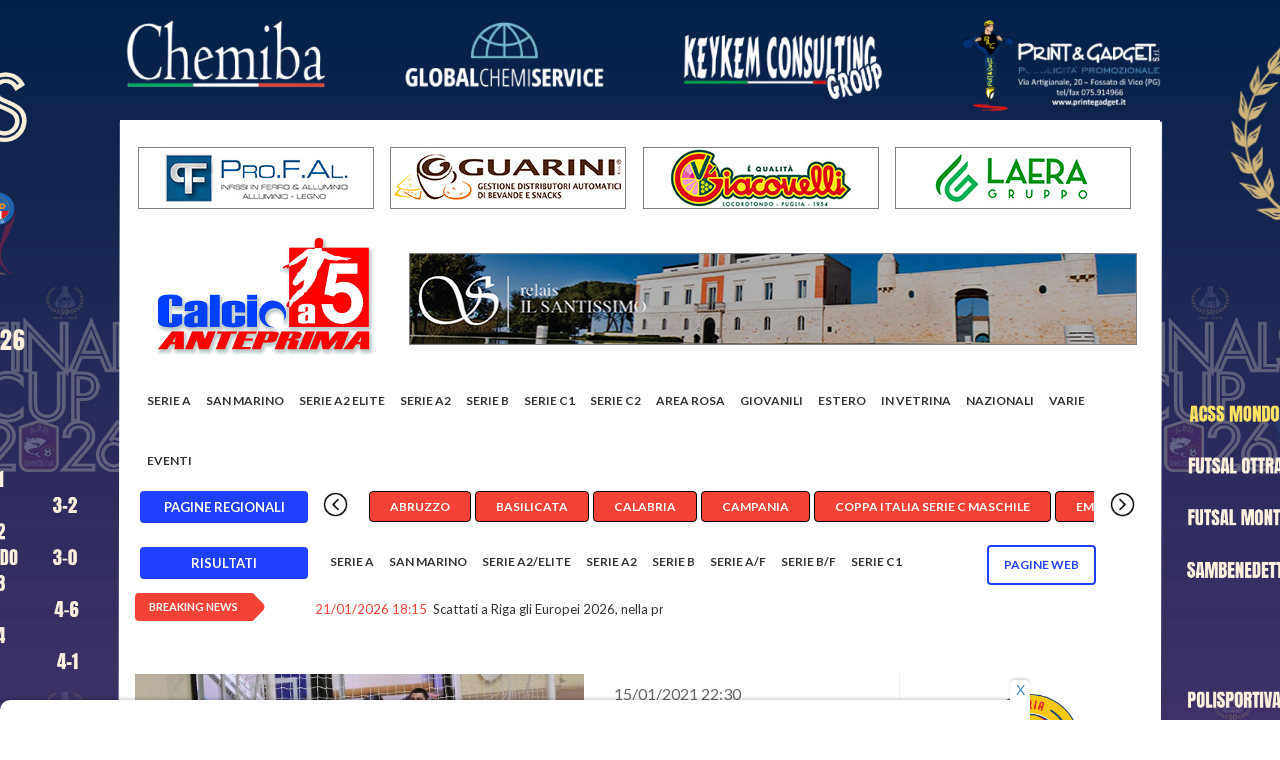

--- FILE ---
content_type: text/html; charset=UTF-8
request_url: https://calcioa5anteprima.com/itria-ricci-contro-la-diaz-bisogna-rimanere-concentrati-mi-aspetto-una-partita-combattuta-
body_size: 14040
content:
<!doctype html>
<html lang="it" class="no-js">
<head>

	<!-- Global site tag (gtag.js) - Google Analytics -->
	<script async src="https://www.googletagmanager.com/gtag/js?id=UA-12619965-34"></script>
    <script src="//d3u598arehftfk.cloudfront.net/prebid_hb_14302_22192.js" async></script>

	<script>
	  window.dataLayer = window.dataLayer || [];
	  function gtag(){dataLayer.push(arguments);}
	  gtag('js', new Date());

	  gtag('config', 'UA-12619965-34');
	</script>

	<title>Calcio a 5 Anteprima </title>

	<meta charset="utf-8">
	<meta http-equiv="X-UA-Compatible" content="IE=edge">
	<meta name="viewport" content="width=device-width, initial-scale=1, maximum-scale=1">

	
    <meta property="og:url"           content="https://calcioa5anteprima.com/itria-ricci-contro-la-diaz-bisogna-rimanere-concentrati-mi-aspetto-una-partita-combattuta-" />
    <meta property="og:type"          content="website" />
            <meta property="og:title"         content="Itria, Ricci: “Contro la Diaz bisogna rimanere concentrati. Mi aspetto una partita combattuta“" />
        <meta property="og:description"   content="

Una sfida tutta da seguire che inaugura il girone di ritorno. Al “PalaTodisco” di Cisternino, con
inizio alle ore sedici, l’Itria,
priva dello squalificato Punzi, attende la Diaz Bisceglie reduce da un ottimo
momento di forma in un altro derby pugliese del girone G di serie B. Si preannuncia una sfida molto interessante e dai buoni
contenuti tecnici che Valentino Ricci, classe 1997, presenta in questo modo.

“Affrontiamo una squadra che è reduce da tre vittorie consecutive
e che vorrà proseguire il suo filotto positivo. - spiega il forte laterale dell&#039;Itria - noi però dobbiamo dare seguito alla
bella vittoria di sabato scorso. Mi aspetto una partita combattuta, anche se
non so se prevarrà il ritmo lento e ragionato oppure quello più veloce e
frenetico. Potrà succedere di tutto&quot;. Le motivazioni non mancano di certo, anche perchè la classifica comincia a  farsi carina da vedere.&quot;Ci mancherà Punzi squalificato – prosegue
Ricci – ma in settimana abbiamo preparato bene questa partita. Siamo concentrati e con il
mister abbiamo dimenticato in tutta fretta la vittoria contro il Canosa. Siamo
determinati ma allo stesso tempo consapevoli che bisogna rimanere concentrati e
con i piedi per terra per poter cogliere risultati importanti. Questo è un campionato molto difficile”.emme.elle

 

 

" />
        <meta property="og:image"         content="https://www.calcioa5anteprima.com/files/news/1610744225.png" />
        <meta property="og:image:secure_url"         content="https://www.calcioa5anteprima.com/files/news/1610744225.png" />
    

	<link href='https://fonts.googleapis.com/css?family=Lato:300,400,700,900,400italic' rel='stylesheet' type='text/css'>
	<link href="//maxcdn.bootstrapcdn.com/font-awesome/4.2.0/css/font-awesome.min.css" rel="stylesheet">

	<link rel="stylesheet" type="text/css" href="/css/bootstrap.min.css" media="screen">
	<link rel="stylesheet" type="text/css" href="/css/jquery.bxslider.css" media="screen">
	<link rel="stylesheet" type="text/css" href="/css/font-awesome.css" media="screen">
	<link rel="stylesheet" type="text/css" href="/css/magnific-popup.css" media="screen">
	<link rel="stylesheet" type="text/css" href="/css/owl.carousel.css" media="screen">
    <link rel="stylesheet" type="text/css" href="/css/owl.theme.css" media="screen">
	<link rel="stylesheet" type="text/css" href="/css/ticker-style.css"/>
	<link rel="stylesheet" type="text/css" href="/css/style.css" media="screen">
	<link rel="stylesheet" type="text/css" href="/css/print.css" media="print">
	<link rel="stylesheet" type="text/css" href="/css/custom.css" media="screen">
	<link rel="apple-touch-icon" sizes="120x120" href="/apple-touch-icon.png">
    <link rel="icon" type="image/png" sizes="32x32" href="/favicon-32x32.png">
    <link rel="icon" type="image/png" sizes="16x16" href="/favicon-16x16.png">
    <link rel="manifest" href="/site.webmanifest">
    <link rel="mask-icon" href="/safari-pinned-tab.svg" color="#5bbad5">
    <meta name="msapplication-TileColor" content="#da532c">
    <meta name="theme-color" content="#ffffff">
	
<style>
    .fa-p {
      padding: 15px;
      font-size: 15px;
      width: 20px;
      text-align: center;
      text-decoration: none;

      border-radius: 50%;
    }

    .fa-p:hover {
        opacity: 0.7;
    }

    .facebook {
      background: #3B5998;
      color: white;
    }

    .twitter {
      background: #55ACEE;
      color: white;
    }

    .fa-youtube-p {
      background: #bb0000;
      color: white;
    }

    .fa-instagram-p {
      background: #125688;
      color: white;
    }

    </style>

	<style>
		nav#menu-container {

			position:relative;
			width:100%;
			height: 56px;
		}
		#btn-nav-previous {
			text-align: center;
			color: black;
			cursor: pointer;
			font-size: 18px;
			position: absolute;
			left: 0px;

			fill:#FFF;
		}
		#btn-nav-next {
			text-align: center;
			color: black;
			cursor: pointer;
			font-size: 18px;
			position: absolute;
			right: 0px;

			fill:#FFF;
		}
		.menu-inner-box
		{
			width: 90%;
			white-space: nowrap;
			margin: 0 auto;
			overflow: hidden;
			padding: 0px 5px;
			box-sizing: border-box;
		}
		.menu
		{
			padding:0;
			margin: 0;
			list-style-type: none;
			display:block;
			text-align: center;
		}
		a.menu-item
		{
			color:#fff;
			text-decoration:none;
			text-align:center;
			white-space:no-wrap;
		}
		.menu-item:hover {
			text-decoration:underline;
		}

		@media only screen and (max-width: 480px) {
		  #btn-nav-previous {
			display:none;
		  }
		  #btn-nav-next {
			display:none;
		  }
			.menu-inner-box
			{
				width:100%;
				overflow-x:auto;
			}
		}

					@media (min-width: 400px) {
				.bg-adv
				{
					background-color: white;
				}
				.adv
				{
					background-color: white;
				}
			}

			@media (min-width: 1170px) {
				.navbar-nav>li>a {
					padding: 20px 10px 20px 10px;
					z-index: 2;
				}
				#container {
					margin-top:120px;
				}
				.container {
					width: 1040px !important;
				}
				.bg-adv
				{
					/*https://source.unsplash.com/twukN12EN7c/1920x1080*/
					background: url('/files/1767781203_CORNICE FINALE OK.jpg') ;
					background-size: 1920px!important;
					background-repeat: no-repeat;
  					background-attachment: fixed;
  					background-position: top;
				}

				.adv
				{

					max-width: 1040px;
					padding-right: 5px;
					padding-left: 5px;
					margin-right: auto;
					margin-left: auto;
					/* margin-top: 120px!important; */
					background-color: white;
				}

			}
		
		.togglesearch {
			background:#FFFFFF;
			position: absolute;
			top: 0px;
			z-index:99999;
			right: 8%;
			width: 350px;
			height: 60px;
			box-shadow: 0 0 10px rgba(0,0,0,.5);

			display: none;
		}
	</style>
</head>
<body class="bg-adv">

						<input type="hidden" id="img0" value="1767781203_CORNICE FINALE OK.jpg">
			<input type="hidden" id="url0" value="https://www.facebook.com/apdcerretodesi">
			
	<div id="fb-root"></div>
	<script>(function(d, s, id) {
	var js, fjs = d.getElementsByTagName(s)[0];
	if (d.getElementById(id)) return;
	js = d.createElement(s); js.id = id;
	js.src = "https://connect.facebook.net/it_IT/sdk.js#xfbml=1&version=v3.0";
	fjs.parentNode.insertBefore(js, fjs);
	}(document, 'script', 'facebook-jssdk'));</script>

	<!-- Container -->
	<div id="container" class="adv">

		
    <div class="container advNoPrint" style="margin-top:30px; margin-bottom:0px;margin-left:-7px;">
        
                                            <div class="advertisement col-sm-3 mobile_adv carousel slide" data-ride=&quot;carousel&quot; style="padding-left:0px; padding-right:0px; margin-left:5px; margin-right:5px;width:24%;margin-top:20px;">
                    <div class="desktop-advert carousel-inner">
                                                    <div class="item active">
                                                                                                                                                        <a href="http://20m2.it/" target="_blank"><img src="/files/adv/1616416526_itria_20mq.jpg" alt="" style="border:1px solid gray;"></a>
                                                                                                                                        </div>
                                                    <div class="item ">
                                                                                                                                                        <a href="https://www.paginegialle.it/cisternino-br/serramenti-ed-infissi/pro-f-al-biagio-bufano-oronzo-miuli_2" target="_blank"><img src="/files/adv/1669135234_itria_profal.jpg" alt="" style="border:1px solid gray;"></a>
                                                                                                                                        </div>
                                            </div>
                    <div class="tablet-advert carousel-inner">
                                                    <div class="item active">
                                                                                                                                                        <a href="http://20m2.it/" target="_blank"><img src="/files/adv/1616416526_itria_20mq.jpg" alt="" style="border:1px solid gray;"></a>
                                                                                                                                        </div>
                                                    <div class="item ">
                                                                                                                                                        <a href="https://www.paginegialle.it/cisternino-br/serramenti-ed-infissi/pro-f-al-biagio-bufano-oronzo-miuli_2" target="_blank"><img src="/files/adv/1669135234_itria_profal.jpg" alt="" style="border:1px solid gray;"></a>
                                                                                                                                        </div>
                                            </div>
                    <div class="mobile-advert carousel-inner">
                                                    <div class="item active">
                                                                                                                                                        <a href="http://20m2.it/" target="_blank"><img src="/files/adv/1616416526_itria_20mq.jpg" alt="" style="border:1px solid gray;display:block;margin:auto;"></a>
                                                                                                                                        </div>
                                                    <div class="item ">
                                                                                                                                                        <a href="https://www.paginegialle.it/cisternino-br/serramenti-ed-infissi/pro-f-al-biagio-bufano-oronzo-miuli_2" target="_blank"><img src="/files/adv/1669135234_itria_profal.jpg" alt="" style="border:1px solid gray;display:block;margin:auto;"></a>
                                                                                                                                        </div>
                                            </div>
                </div>
                        
                                            <div class="advertisement col-sm-3 mobile_adv carousel slide" data-ride=&quot;carousel&quot; style="padding-left:0px; padding-right:0px; margin-left:5px; margin-right:5px;width:24%;margin-top:20px;">
                    <div class="desktop-advert carousel-inner">
                                                    <div class="item active">
                                                                                                                                                        <a href="https://www.bcclocorotondo.it/" target="_blank"><img src="/files/adv/1616416536_itria_bcc locorotondo.jpg" alt="" style="border:1px solid gray;"></a>
                                                                                                                                        </div>
                                                    <div class="item ">
                                                                                                                                                        <a href="https://guarini.biz/" target="_blank"><img src="/files/adv/1669135270_itria_guarini.jpg" alt="" style="border:1px solid gray;"></a>
                                                                                                                                        </div>
                                            </div>
                    <div class="tablet-advert carousel-inner">
                                                    <div class="item active">
                                                                                                                                                        <a href="https://www.bcclocorotondo.it/" target="_blank"><img src="/files/adv/1616416536_itria_bcc locorotondo.jpg" alt="" style="border:1px solid gray;"></a>
                                                                                                                                        </div>
                                                    <div class="item ">
                                                                                                                                                        <a href="https://guarini.biz/" target="_blank"><img src="/files/adv/1669135270_itria_guarini.jpg" alt="" style="border:1px solid gray;"></a>
                                                                                                                                        </div>
                                            </div>
                    <div class="mobile-advert carousel-inner">
                                                    <div class="item active">
                                                                                                                                                        <a href="https://www.bcclocorotondo.it/" target="_blank"><img src="/files/adv/1616416536_itria_bcc locorotondo.jpg" alt="" style="border:1px solid gray;display:block;margin:auto;"></a>
                                                                                                                                        </div>
                                                    <div class="item ">
                                                                                                                                                        <a href="https://guarini.biz/" target="_blank"><img src="/files/adv/1669135270_itria_guarini.jpg" alt="" style="border:1px solid gray;display:block;margin:auto;"></a>
                                                                                                                                        </div>
                                            </div>
                </div>
                        
                                            <div class="advertisement col-sm-3 mobile_adv carousel slide" data-ride=&quot;carousel&quot; style="padding-left:0px; padding-right:0px; margin-left:5px; margin-right:5px;width:24%;margin-top:20px;">
                    <div class="desktop-advert carousel-inner">
                                                    <div class="item active">
                                                                                                                                                        <a href="https://www.ageallianz.it/fasano817000/" target="_blank"><img src="/files/adv/1669134608_itria_allianz.jpg" alt="" style="border:1px solid gray;"></a>
                                                                                                                                        </div>
                                                    <div class="item ">
                                                                                                                                                        <a href="https://www.giacovelli.it/" target="_blank"><img src="/files/adv/1669135374_itria_giacovelli.jpg" alt="" style="border:1px solid gray;"></a>
                                                                                                                                        </div>
                                            </div>
                    <div class="tablet-advert carousel-inner">
                                                    <div class="item active">
                                                                                                                                                        <a href="https://www.ageallianz.it/fasano817000/" target="_blank"><img src="/files/adv/1669134608_itria_allianz.jpg" alt="" style="border:1px solid gray;"></a>
                                                                                                                                        </div>
                                                    <div class="item ">
                                                                                                                                                        <a href="https://www.giacovelli.it/" target="_blank"><img src="/files/adv/1669135374_itria_giacovelli.jpg" alt="" style="border:1px solid gray;"></a>
                                                                                                                                        </div>
                                            </div>
                    <div class="mobile-advert carousel-inner">
                                                    <div class="item active">
                                                                                                                                                        <a href="https://www.ageallianz.it/fasano817000/" target="_blank"><img src="/files/adv/1669134608_itria_allianz.jpg" alt="" style="border:1px solid gray;display:block;margin:auto;"></a>
                                                                                                                                        </div>
                                                    <div class="item ">
                                                                                                                                                        <a href="https://www.giacovelli.it/" target="_blank"><img src="/files/adv/1669135374_itria_giacovelli.jpg" alt="" style="border:1px solid gray;display:block;margin:auto;"></a>
                                                                                                                                        </div>
                                            </div>
                </div>
                        
                                            <div class="advertisement col-sm-3 mobile_adv carousel slide" data-ride=&quot;carousel&quot; style="padding-left:0px; padding-right:0px; margin-left:5px; margin-right:5px;width:24%;margin-top:20px;">
                    <div class="desktop-advert carousel-inner">
                                                    <div class="item active">
                                                                                                                                                        <a href="https://www.facebook.com/profile.php?id=100054415752790" target="_blank"><img src="/files/adv/1669134731_itria_TMC.jpg" alt="" style="border:1px solid gray;"></a>
                                                                                                                                        </div>
                                                    <div class="item ">
                                                                                                                                                        <a href="https://www.facebook.com/LAERAGROUP" target="_blank"><img src="/files/adv/1669136020_itria_laera.jpg" alt="" style="border:1px solid gray;"></a>
                                                                                                                                        </div>
                                            </div>
                    <div class="tablet-advert carousel-inner">
                                                    <div class="item active">
                                                                                                                                                        <a href="https://www.facebook.com/profile.php?id=100054415752790" target="_blank"><img src="/files/adv/1669134731_itria_TMC.jpg" alt="" style="border:1px solid gray;"></a>
                                                                                                                                        </div>
                                                    <div class="item ">
                                                                                                                                                        <a href="https://www.facebook.com/LAERAGROUP" target="_blank"><img src="/files/adv/1669136020_itria_laera.jpg" alt="" style="border:1px solid gray;"></a>
                                                                                                                                        </div>
                                            </div>
                    <div class="mobile-advert carousel-inner">
                                                    <div class="item active">
                                                                                                                                                        <a href="https://www.facebook.com/profile.php?id=100054415752790" target="_blank"><img src="/files/adv/1669134731_itria_TMC.jpg" alt="" style="border:1px solid gray;display:block;margin:auto;"></a>
                                                                                                                                        </div>
                                                    <div class="item ">
                                                                                                                                                        <a href="https://www.facebook.com/LAERAGROUP" target="_blank"><img src="/files/adv/1669136020_itria_laera.jpg" alt="" style="border:1px solid gray;display:block;margin:auto;"></a>
                                                                                                                                        </div>
                                            </div>
                </div>
                        
        
</div>

		<style>
    .second-level,
    .third-level {
        position: absolute !important;
        left: 182px !important;
        top: -2px !important;
    }
</style>
<header class="clearfix second-style">


    <!-- Bootstrap navbar -->
    <nav class="navbar navbar-default navbar-static-top" role="navigation">

        <div class="logo-advertisement">
            <div class="container">

                <!-- Brand and toggle get grouped for better mobile display -->
                <div class="navbar-header">
                    <button type="button" class="navbar-toggle collapsed" data-toggle="collapse" data-target="#bs-example-navbar-collapse-1">
                        <span class="sr-only">Toggle navigation</span>
                        <span class="icon-bar"></span>
                        <span class="icon-bar"></span>
                        <span class="icon-bar"></span>
                    </button>
                    <a class="navbar-brand" href="/"><img src="/images/logo.jpg" alt=""></a>
                </div>

                <div class="advertisement carousel slide" data-ride="carousel">
                    <div class="desktop-advert carousel-inner">

                                                <div class="item active">
                                                                                                                <a href="https://www.ilsantissimo.it/" target="_blank"><img src="/files/adv/1669134628_itria_santissimo 1.jpg" alt="" style="border:1px solid gray;"></a>
                                                                                                                    </div>
                                                    <div class="item ">
                                                                                                                <a href="https://www.ilsantissimo.it/" target="_blank"><img src="/files/adv/1669134657_itria_santissimo 3.jpg" alt="" style="border:1px solid gray;"></a>
                                                                                                                    </div>
                                                    <div class="item ">
                                                                                                                <a href="https://www.ilsantissimo.it/" target="_blank"><img src="/files/adv/1669134643_itria_santissimo 2.jpg" alt="" style="border:1px solid gray;"></a>
                                                                                                                    </div>
                                                    <div class="item ">
                                                                                                                <a href="https://www.ilsantissimo.it/" target="_blank"><img src="/files/adv/1669134671_itria_santissimo 4.jpg" alt="" style="border:1px solid gray;"></a>
                                                                                                                    </div>
                            
                        </div>
                        <div class="tablet-advert carousel-inner">

                                                        <div class="item active">
                                                                                                                                <a href="https://www.ilsantissimo.it/" target="_blank"><img src="/files/adv/1669134628_itria_santissimo 1.jpg" alt="" style="border:1px solid gray;"></a>
                                                                                                                                    </div>
                                                            <div class="item ">
                                                                                                                                <a href="https://www.ilsantissimo.it/" target="_blank"><img src="/files/adv/1669134657_itria_santissimo 3.jpg" alt="" style="border:1px solid gray;"></a>
                                                                                                                                    </div>
                                                            <div class="item ">
                                                                                                                                <a href="https://www.ilsantissimo.it/" target="_blank"><img src="/files/adv/1669134643_itria_santissimo 2.jpg" alt="" style="border:1px solid gray;"></a>
                                                                                                                                    </div>
                                                            <div class="item ">
                                                                                                                                <a href="https://www.ilsantissimo.it/" target="_blank"><img src="/files/adv/1669134671_itria_santissimo 4.jpg" alt="" style="border:1px solid gray;"></a>
                                                                                                                                    </div>
                                
                            </div>
                            <div class="mobile-advert carousel-inner">

                                                                <div class="item active">
                                                                                                                                                <a href="https://www.ilsantissimo.it/" target="_blank"><img src="/files/adv/1669134628_itria_santissimo 1.jpg" alt="" style="border:1px solid gray;"></a>
                                                                                                                                                    </div>
                                                                    <div class="item ">
                                                                                                                                                <a href="https://www.ilsantissimo.it/" target="_blank"><img src="/files/adv/1669134657_itria_santissimo 3.jpg" alt="" style="border:1px solid gray;"></a>
                                                                                                                                                    </div>
                                                                    <div class="item ">
                                                                                                                                                <a href="https://www.ilsantissimo.it/" target="_blank"><img src="/files/adv/1669134643_itria_santissimo 2.jpg" alt="" style="border:1px solid gray;"></a>
                                                                                                                                                    </div>
                                                                    <div class="item ">
                                                                                                                                                <a href="https://www.ilsantissimo.it/" target="_blank"><img src="/files/adv/1669134671_itria_santissimo 4.jpg" alt="" style="border:1px solid gray;"></a>
                                                                                                                                                    </div>
                                    
                                </div>
                            </div>
                        </div>
                    </div>

                    <div class="nav-list-container">
                        <div class="container">

                            <div class="collapse navbar-collapse" id="bs-example-navbar-collapse-1">
                                <ul class="nav navbar-nav navbar-left">
                                    <form class="hide-search-on-large navbar-form form-inline2" role="search" autocomplete="off" action="/ricerca" method="POST" style="border-color:white; margin-left:5px">
                                        <input type="hidden" name="_token" value="rH4hmABbqe1tfffq3yIzLQqa2R2dn4kHrmsYaaHY" autocomplete="off">
                                        <div style="position: relative; display: inline-block; width: 75%;">
                                            <input type="text" id="search" name="search" placeholder="Cerca qui"
                                                style="width: 100%; border-radius: 20px; padding: 5px 35px 5px 10px; border: 1px solid #ccc;">
                                            <i class="fa fa-search" style="position: absolute; right: 10px; top: 50%; transform: translateY(-50%); color: gray;"></i>
                                        </div>
                                    </form>
                                    
                                    <li class="dropdown-item pagine-web-mobile" style="display:none">
                                        <a class="dropdown-toggle" href="#" style="color:red!important;">Pagine WEB<span class="caret"></span></a>
                                        <ul class="dropdown-menu">
                                                                                        <li class="single-paginaweb"><a href="/a-c-s-s-mondolfo">A.C.S.S. MONDOLFO</a></li>
                                                                                        <li class="single-paginaweb"><a href="/adrano-c5">ADRANO C5</a></li>
                                                                                        <li class="single-paginaweb"><a href="/agrigento-futsal">AGRIGENTO FUTSAL</a></li>
                                                                                        <li class="single-paginaweb"><a href="/akragas-futsal">AKRAGAS FUTSAL</a></li>
                                                                                        <li class="single-paginaweb"><a href="/amb-frosinone">AMB FROSINONE</a></li>
                                                                                        <li class="single-paginaweb"><a href="/antenore-sport-padova">ANTENORE SPORT PADOVA</a></li>
                                                                                        <li class="single-paginaweb"><a href="/ascoli-calcio-a-5">ASCOLI CALCIO A 5</a></li>
                                                                                        <li class="single-paginaweb"><a href="/atletico-conegliano">ATLETICO CONEGLIANO</a></li>
                                                                                        <li class="single-paginaweb"><a href="/atletico-sestu">ATLETICO SESTU</a></li>
                                                                                        <li class="single-paginaweb"><a href="/atletico-silvi">ATLETICO SILVI</a></li>
                                                                                        <li class="single-paginaweb"><a href="/avis-isola">AVIS ISOLA</a></li>
                                                                                        <li class="single-paginaweb"><a href="/barcellona-futsal">BARCELLONA FUTSAL</a></li>
                                                                                        <li class="single-paginaweb"><a href="/bayer-cappuccini">BAYER CAPPUCCINI</a></li>
                                                                                        <li class="single-paginaweb"><a href="/blingink-soverato">BLINGINK SOVERATO</a></li>
                                                                                        <li class="single-paginaweb"><a href="/buenaonda-aprilia">BUENAONDA APRILIA</a></li>
                                                                                        <li class="single-paginaweb"><a href="/c-s-laurentum-itala">C.S. LAURENTUM ITALA</a></li>
                                                                                        <li class="single-paginaweb"><a href="/cdm-futsal">CDM FUTSAL</a></li>
                                                                                        <li class="single-paginaweb"><a href="/ceprano-futsal">CEPRANO FUTSAL</a></li>
                                                                                        <li class="single-paginaweb"><a href="/chemiba-cerreto-d-esi">CHEMIBA CERRETO D&#039;ESI</a></li>
                                                                                        <li class="single-paginaweb"><a href="/circolo-la-nebbia-cus-molise">CIRCOLO LA NEBBIA CUS MOLISE</a></li>
                                                                                        <li class="single-paginaweb"><a href="/citta-di-acri">CITTA&#039; DI ACRI</a></li>
                                                                                        <li class="single-paginaweb"><a href="/citta-di-cagliari">CITTA&#039; DI CAGLIARI</a></li>
                                                                                        <li class="single-paginaweb"><a href="/citta-giardino-marassi">CITTA&#039; GIARDINO MARASSI</a></li>
                                                                                        <li class="single-paginaweb"><a href="/compagnia-malo">COMPAGNIA MALO</a></li>
                                                                                        <li class="single-paginaweb"><a href="/cosmos-nove">COSMOS NOVE</a></li>
                                                                                        <li class="single-paginaweb"><a href="/cus-palermo">CUS PALERMO</a></li>
                                                                                        <li class="single-paginaweb"><a href="/diaz-bisceglie">DIAZ BISCEGLIE</a></li>
                                                                                        <li class="single-paginaweb"><a href="/dibiesse-calcetto-miane">DIBIESSE CALCETTO MIANE</a></li>
                                                                                        <li class="single-paginaweb"><a href="/domus-bresso">DOMUS BRESSO</a></li>
                                                                                        <li class="single-paginaweb"><a href="/domus-perdaxius">DOMUS PERDAXIUS</a></li>
                                                                                        <li class="single-paginaweb"><a href="/drago-acireale">DRAGO ACIREALE</a></li>
                                                                                        <li class="single-paginaweb"><a href="/ducato-spoleto">DUCATO SPOLETO</a></li>
                                                                                        <li class="single-paginaweb"><a href="/eagles-cividale">EAGLES CIVIDALE</a></li>
                                                                                        <li class="single-paginaweb"><a href="/elmas-c5">ELMAS C5</a></li>
                                                                                        <li class="single-paginaweb"><a href="/eur-calcio-a-5">EUR CALCIO A 5</a></li>
                                                                                        <li class="single-paginaweb"><a href="/fdm-team-molinella">FDM TEAM MOLINELLA</a></li>
                                                                                        <li class="single-paginaweb"><a href="/ferrandina">FERRANDINA</a></li>
                                                                                        <li class="single-paginaweb"><a href="/forli-c5">FORLI&#039; C5</a></li>
                                                                                        <li class="single-paginaweb"><a href="/fortuna-fano">FORTUNA FANO</a></li>
                                                                                        <li class="single-paginaweb"><a href="/futsal-bissuola">FUTSAL BISSUOLA</a></li>
                                                                                        <li class="single-paginaweb"><a href="/futsal-canicatti-5">FUTSAL CANICATTI&#039; 5</a></li>
                                                                                        <li class="single-paginaweb"><a href="/futsal-castelfidardo">FUTSAL CASTELFIDARDO</a></li>
                                                                                        <li class="single-paginaweb"><a href="/futsal-cesena">FUTSAL CESENA</a></li>
                                                                                        <li class="single-paginaweb"><a href="/futsal-ferla">FUTSAL FERLA</a></li>
                                                                                        <li class="single-paginaweb"><a href="/futsal-giorgione">FUTSAL GIORGIONE</a></li>
                                                                                        <li class="single-paginaweb"><a href="/futsal-godego">FUTSAL GODEGO</a></li>
                                                                                        <li class="single-paginaweb"><a href="/futsal-hurricane">FUTSAL HURRICANE</a></li>
                                                                                        <li class="single-paginaweb"><a href="/futsal-mazara-2020">FUTSAL MAZARA 2020</a></li>
                                                                                        <li class="single-paginaweb"><a href="/futsal-montello-2020">FUTSAL MONTELLO 2020</a></li>
                                                                                        <li class="single-paginaweb"><a href="/futsal-ternana">FUTSAL TERNANA</a></li>
                                                                                        <li class="single-paginaweb"><a href="/futsal-torrita">FUTSAL TORRITA</a></li>
                                                                                        <li class="single-paginaweb"><a href="/futsal-veglie-salvatore-russo">FUTSAL VEGLIE SALVATORE RUSSO</a></li>
                                                                                        <li class="single-paginaweb"><a href="/gadtch-2000-perugia">GADTCH 2000 PERUGIA</a></li>
                                                                                        <li class="single-paginaweb"><a href="/gagliole-c5">GAGLIOLE C5</a></li>
                                                                                        <li class="single-paginaweb"><a href="/gema-2016">GEMA 2016</a></li>
                                                                                        <li class="single-paginaweb"><a href="/grifoni-spello">GRIFONI SPELLO</a></li>
                                                                                        <li class="single-paginaweb"><a href="/grimal-barletta">GRIMAL BARLETTA</a></li>
                                                                                        <li class="single-paginaweb"><a href="/hatria-faras-team">HATRIA FARAS TEAM</a></li>
                                                                                        <li class="single-paginaweb"><a href="/history-roma-3z">HISTORY ROMA 3Z</a></li>
                                                                                        <li class="single-paginaweb"><a href="/holimpia-siracusa">HOLIMPIA SIRACUSA</a></li>
                                                                                        <li class="single-paginaweb"><a href="/ichnos-sassari">ICHNOS SASSARI</a></li>
                                                                                        <li class="single-paginaweb"><a href="/icierre-lamezia">ICIERRE LAMEZIA</a></li>
                                                                                        <li class="single-paginaweb"><a href="/imolese-futsal">IMOLESE FUTSAL</a></li>
                                                                                        <li class="single-paginaweb"><a href="/italservice-pesaro">ITALSERVICE PESARO</a></li>
                                                                                        <li class="single-paginaweb"><a href="/kappabi-potenza-picena">KAPPABI POTENZA PICENA</a></li>
                                                                                        <li class="single-paginaweb"><a href="/la-fenice-avezzano">LA FENICE AVEZZANO</a></li>
                                                                                        <li class="single-paginaweb"><a href="/la-pisana-calcio-a-5">LA PISANA CALCIO A 5</a></li>
                                                                                        <li class="single-paginaweb"><a href="/laundromat-gaeta">LAUNDROMAT GAETA</a></li>
                                                                                        <li class="single-paginaweb"><a href="/leonessa-futsal-rsa">LEONESSA FUTSAL RSA</a></li>
                                                                                        <li class="single-paginaweb"><a href="/levante-caprarica">LEVANTE CAPRARICA</a></li>
                                                                                        <li class="single-paginaweb"><a href="/levante-pregio-futsal">LEVANTE PREGIO FUTSAL</a></li>
                                                                                        <li class="single-paginaweb"><a href="/lisciani-teramo">LISCIANI TERAMO</a></li>
                                                                                        <li class="single-paginaweb"><a href="/littoriana">LITTORIANA</a></li>
                                                                                        <li class="single-paginaweb"><a href="/livorno-9-boca">LIVORNO 9 BOCA</a></li>
                                                                                        <li class="single-paginaweb"><a href="/marca-futsal">MARCA FUTSAL</a></li>
                                                                                        <li class="single-paginaweb"><a href="/marco-polo">MARCO POLO</a></li>
                                                                                        <li class="single-paginaweb"><a href="/marsala-futsal-2012">MARSALA FUTSAL 2012</a></li>
                                                                                        <li class="single-paginaweb"><a href="/mascalucia-calcio-a-5">MASCALUCIA CALCIO A 5</a></li>
                                                                                        <li class="single-paginaweb"><a href="/messina-futsal">MESSINA FUTSAL</a></li>
                                                                                        <li class="single-paginaweb"><a href="/mestrefenice">MESTREFENICE</a></li>
                                                                                        <li class="single-paginaweb"><a href="/miglianisport">MIGLIANISPORT</a></li>
                                                                                        <li class="single-paginaweb"><a href="/minerva-chieti">MINERVA CHIETI</a></li>
                                                                                        <li class="single-paginaweb"><a href="/mirafin">MIRAFIN</a></li>
                                                                                        <li class="single-paginaweb"><a href="/mistral-palermo">MISTRAL PALERMO</a></li>
                                                                                        <li class="single-paginaweb"><a href="/miti-vicinalis">MITI VICINALIS</a></li>
                                                                                        <li class="single-paginaweb"><a href="/montegrappa">MONTEGRAPPA</a></li>
                                                                                        <li class="single-paginaweb"><a href="/monteleone-calcio-a-5">MONTELEONE CALCIO A 5</a></li>
                                                                                        <li class="single-paginaweb"><a href="/motorscar-brindisi">MOTORSCAR BRINDISI</a></li>
                                                                                        <li class="single-paginaweb"><a href="/murata-futsal">MURATA FUTSAL</a></li>
                                                                                        <li class="single-paginaweb"><a href="/n-h-c-rosolini">N.H.C. ROSOLINI</a></li>
                                                                                        <li class="single-paginaweb"><a href="/nausicaa-c5">NAUSICAA C5</a></li>
                                                                                        <li class="single-paginaweb"><a href="/new-team-citta-di-lignano">NEW TEAM CITTA&#039; DI LIGNANO</a></li>
                                                                                        <li class="single-paginaweb"><a href="/nuova-futsal-pisticci">NUOVA FUTSAL PISTICCI</a></li>
                                                                                        <li class="single-paginaweb"><a href="/olimpia-regium">OLIMPIA REGIUM</a></li>
                                                                                        <li class="single-paginaweb"><a href="/oristanese">ORISTANESE</a></li>
                                                                                        <li class="single-paginaweb"><a href="/palermo-c5">PALERMO C5</a></li>
                                                                                        <li class="single-paginaweb"><a href="/petrarca-calcio-a-cinque-padova">PETRARCA CALCIO A CINQUE PADOVA</a></li>
                                                                                        <li class="single-paginaweb"><a href="/polisportiva-c-s-pisticci">POLISPORTIVA C.S. PISTICCI</a></li>
                                                                                        <li class="single-paginaweb"><a href="/polisportiva-futura">POLISPORTIVA FUTURA</a></li>
                                                                                        <li class="single-paginaweb"><a href="/polisportiva-villafontana">POLISPORTIVA VILLAFONTANA</a></li>
                                                                                        <li class="single-paginaweb"><a href="/pro-calcio-cehttps://www.asdprocalciocecchina.eu/cchina">PRO CALCIO CECCHINA</a></li>
                                                                                        <li class="single-paginaweb"><a href="/promostand-regalbuto-futsal">PROMOSTAND REGALBUTO FUTSAL</a></li>
                                                                                        <li class="single-paginaweb"><a href="/quartu-c5">QUARTU C5</a></li>
                                                                                        <li class="single-paginaweb"><a href="/real-sesto">REAL SESTO</a></li>
                                                                                        <li class="single-paginaweb"><a href="/recanati-calcio-a-5">RECANATI CALCIO A 5</a></li>
                                                                                        <li class="single-paginaweb"><a href="/reggio-calabria-calcio-a-5">REGGIO CALABRIA CALCIO A 5</a></li>
                                                                                        <li class="single-paginaweb"><a href="/sambenedettese-calcio-a-5">SAMBENEDETTESE CALCIO A 5</a></li>
                                                                                        <li class="single-paginaweb"><a href="/sammichele">SAMMICHELE</a></li>
                                                                                        <li class="single-paginaweb"><a href="/san-giovanni-calcio-a-5">SAN GIOVANNI CALCIO A 5</a></li>
                                                                                        <li class="single-paginaweb"><a href="/san-nicolo-calcio-a-5">SAN NICOLO&#039; CALCIO A 5</a></li>
                                                                                        <li class="single-paginaweb"><a href="/san-sebastiano-ussana">SAN SEBASTIANO USSANA</a></li>
                                                                                        <li class="single-paginaweb"><a href="/sivel-avezzano">SIVEL AVEZZANO</a></li>
                                                                                        <li class="single-paginaweb"><a href="/sport-center-celano">SPORT CENTER CELANO</a></li>
                                                                                        <li class="single-paginaweb"><a href="/sporting-sala-consilina">SPORTING SALA CONSILINA</a></li>
                                                                                        <li class="single-paginaweb"><a href="/sulmona-futsal">SULMONA FUTSAL</a></li>
                                                                                        <li class="single-paginaweb"><a href="/superaequum-c5-2018">SUPERAEQUUM C5 2018</a></li>
                                                                                        <li class="single-paginaweb"><a href="/team-giorgione">TEAM GIORGIONE</a></li>
                                                                                        <li class="single-paginaweb"><a href="/trombatore-calcio-a-5-rosolini">TROMBATORE CALCIO A 5 ROSOLINI</a></li>
                                                                                        <li class="single-paginaweb"><a href="/varese-calcio-a-5">VARESE CALCIO A 5</a></li>
                                                                                        <li class="single-paginaweb"><a href="/viagrande-c5">VIAGRANDE C5</a></li>
                                                                                        <li class="single-paginaweb"><a href="/vigor-fucecchio">VIGOR FUCECCHIO</a></li>
                                                                                        <li class="single-paginaweb"><a href="/virtus-cap-san-michele">VIRTUS CAP SAN MICHELE</a></li>
                                                                                    </ul>
                                    </li>
                                                                                                                                                <li>
                                                                                <a class="home-scroll-section" href="/#serie-a" onclick="scroll_to('serie-a')">Serie A</a>
                                                                            </li>
                                    
                                                                                                                                                <li>
                                                                                <a class="home-scroll-section" href="/#san-marino" onclick="scroll_to('san-marino')">San Marino</a>
                                                                            </li>
                                    
                                                                                                                                                <li>
                                                                                <a class="home-scroll-section" href="/#serie-a2-elite" onclick="scroll_to('serie-a2-elite')">Serie A2 Elite</a>
                                                                            </li>
                                    
                                                                                                                                                <li>
                                                                                <a class="home-scroll-section" href="/#serie-a2" onclick="scroll_to('serie-a2')">Serie A2</a>
                                                                            </li>
                                    
                                                                                                                                                <li>
                                                                                <a class="home-scroll-section" href="/#serie-b" onclick="scroll_to('serie-b')">Serie B</a>
                                                                            </li>
                                    
                                                                                                                                                <li>
                                                                                <a class="home-scroll-section" href="/#serie-c1" onclick="scroll_to('serie-c1')">Serie C1</a>
                                                                            </li>
                                    
                                                                                                            
                                                                                                            
                                                                                                                                                <li>
                                                                                <a class="home-scroll-section" href="/#serie-c2" onclick="scroll_to('serie-c2')">SERIE C2</a>
                                                                            </li>
                                    
                                                                        <li class="drop"><a class="home" href="/">Area rosa</a>
                                        <ul class="dropdown">
                                                                                                                                                                                                                                                                                                                                                                                                                                                                                                                                                                                                                                                                                    <li>
                                                                                                <a href="/#serie-a-f" onclick="scroll_to('serie-a-f')">Serie A/F</a>
                                                                                            </li>
                                                                                                                                                                                <li>
                                                                                                <a href="/#serie-b-f" onclick="scroll_to('serie-b-f')">Serie B/F</a>
                                                                                            </li>
                                                                                                                                                                                                                                                                                                                                                                                                                                                                                                                                                                                                                                                                                </ul>
                                    </li>
                                                                                                                                                                                    <li>
                                                                                <a class="home-scroll-section" href="/#giovanili" onclick="scroll_to('giovanili')">Giovanili</a>
                                                                            </li>
                                    
                                                                                                                                                <li>
                                                                                <a class="home-scroll-section" href="/#estero" onclick="scroll_to('estero')">Estero</a>
                                                                            </li>
                                    
                                                                                                                                                <li>
                                                                                <a class="home-scroll-section" href="/#in-vetrina" onclick="scroll_to('in-vetrina')">In vetrina</a>
                                                                            </li>
                                    
                                                                                                                                                <li>
                                                                                <a class="home-scroll-section" href="/#nazionali" onclick="scroll_to('nazionali')">Nazionali</a>
                                                                            </li>
                                    
                                                                                                                                                <li>
                                                                                <a class="home-scroll-section" href="/#varie" onclick="scroll_to('varie')">Varie</a>
                                                                            </li>
                                    
                                                                                                            <li>
                                        <a class="home-scroll-section" href="/eventi">EVENTI</a>
                                    </li>

                                    <li class="dropdown open" id="calendarMobile">
                                        <a href="#" class="dropdown-toggle" data-toggle="dropdown" role="button" aria-haspopup="true" aria-expanded="true">Risultati <span class="caret"></span></a>
                                        <ul class="dropdown-menu">
                                                                                                                                                                                <li>
                                                <a href="/calendario/serie-a/335" style="padding-top: 5px !important;font-weight:bold;">Serie A</a>
                                            </li>
                                                                                                                                                                                <li>
                                                <a href="/calendario/san-marino/359" style="padding-top: 5px !important;font-weight:bold;">San Marino</a>
                                            </li>
                                                                                                                                                                                <li class="drop">
                                                <a href="#" style="padding-top: 5px !important;font-weight:bold;">Serie A2/Elite</a>
                                                <ul class="dropdown " style="overflow-y:scroll;">
                                                                                                        <li><a style="margin-left:20px !important;" href="/calendario/serie-a2elite-serie-a2-elite-girone-a/297">Serie A2 Elite - Girone A</a></li>
                                                                                                        <li><a style="margin-left:20px !important;" href="/calendario/serie-a2elite-serie-a2-elite-girone-b/298">Serie A2 Elite - Girone B</a></li>
                                                                                                    </ul>
                                            </li>
                                                                                                                                                                                <li class="drop">
                                                <a href="#" style="padding-top: 5px !important;font-weight:bold;">Serie A2</a>
                                                <ul class="dropdown " style="overflow-y:scroll;">
                                                                                                        <li><a style="margin-left:20px !important;" href="/calendario/serie-a2-serie-a2-girone-a/352">Serie A2 - Girone A</a></li>
                                                                                                        <li><a style="margin-left:20px !important;" href="/calendario/serie-a2-serie-a2-girone-b/300">Serie A2 - Girone B</a></li>
                                                                                                        <li><a style="margin-left:20px !important;" href="/calendario/serie-a2-serie-a2-girone-c/302">Serie A2 - Girone C</a></li>
                                                                                                        <li><a style="margin-left:20px !important;" href="/calendario/serie-a2-serie-a2-girone-d/303">Serie A2 - Girone D</a></li>
                                                                                                    </ul>
                                            </li>
                                                                                                                                                                                <li class="drop">
                                                <a href="#" style="padding-top: 5px !important;font-weight:bold;">Serie B</a>
                                                <ul class="dropdown " style="overflow-y:scroll;">
                                                                                                        <li><a style="margin-left:20px !important;" href="/calendario/serie-b-serie-b-girone-a/304">Serie B - Girone A</a></li>
                                                                                                        <li><a style="margin-left:20px !important;" href="/calendario/serie-b-serie-b-girone-b/305">Serie B - Girone B</a></li>
                                                                                                        <li><a style="margin-left:20px !important;" href="/calendario/serie-b-serie-b-girone-c/306">Serie B - Girone C</a></li>
                                                                                                        <li><a style="margin-left:20px !important;" href="/calendario/serie-b-serie-b-girone-d/307">Serie B - Girone D</a></li>
                                                                                                        <li><a style="margin-left:20px !important;" href="/calendario/serie-b-serie-b-girone-e/308">Serie B - Girone E</a></li>
                                                                                                        <li><a style="margin-left:20px !important;" href="/calendario/serie-b-serie-b-girone-f/309">Serie B - Girone F</a></li>
                                                                                                        <li><a style="margin-left:20px !important;" href="/calendario/serie-b-serie-b-girone-g/310">Serie B - Girone G</a></li>
                                                                                                        <li><a style="margin-left:20px !important;" href="/calendario/serie-b-serie-b-girone-h/311">Serie B - Girone H</a></li>
                                                                                                    </ul>
                                            </li>
                                                                                                                                                                                <li>
                                                <a href="/calendario/serie-af/322" style="padding-top: 5px !important;font-weight:bold;">Serie A/F</a>
                                            </li>
                                                                                                                                                                                <li class="drop">
                                                <a href="#" style="padding-top: 5px !important;font-weight:bold;">Serie B/F</a>
                                                <ul class="dropdown " style="overflow-y:scroll;">
                                                                                                        <li><a style="margin-left:20px !important;" href="/calendario/serie-bf-serie-b-femminile-girone-a/350">Serie B Femminile - GIRONE A</a></li>
                                                                                                        <li><a style="margin-left:20px !important;" href="/calendario/serie-bf-serie-b-femminile-girone-b/319">Serie B Femminile - GIRONE B</a></li>
                                                                                                        <li><a style="margin-left:20px !important;" href="/calendario/serie-bf-serie-b-femminile-girone-c/351">Serie B Femminile - GIRONE C</a></li>
                                                                                                        <li><a style="margin-left:20px !important;" href="/calendario/serie-bf-serie-b-femminile-girone-d/321">Serie B Femminile - GIRONE D</a></li>
                                                                                                    </ul>
                                            </li>
                                                                                                                                                                                                                                                                        <li class="drop">
                                                <a href="#" style="padding-top: 5px !important;font-weight:bold;">Serie C1</a>
                                                <ul class="dropdown " style="overflow-y:scroll;">
                                                                                                        <li><a style="margin-left:20px !important;" href="/calendario/serie-c1-serie-c1-abruzzo/315">Serie C1 Abruzzo</a></li>
                                                                                                        <li><a style="margin-left:20px !important;" href="/calendario/serie-c1-serie-c1-basilicata/354">Serie C1 Basilicata</a></li>
                                                                                                        <li><a style="margin-left:20px !important;" href="/calendario/serie-c1-serie-c1-calabria/346">Serie C1 Calabria</a></li>
                                                                                                        <li><a style="margin-left:20px !important;" href="/calendario/serie-c1-serie-c1-campania/342">Serie C1 Campania</a></li>
                                                                                                        <li><a style="margin-left:20px !important;" href="/calendario/serie-c1-serie-c1-emilia-romagna/341">Serie C1 Emilia-Romagna</a></li>
                                                                                                        <li><a style="margin-left:20px !important;" href="/calendario/serie-c1-serie-c1-friuli-venezia-giulia/357">Serie C1 Friuli-Venezia Giulia</a></li>
                                                                                                        <li><a style="margin-left:20px !important;" href="/calendario/serie-c1-serie-c1-lazio-girone-a/323">Serie C1 Lazio - Girone A</a></li>
                                                                                                        <li><a style="margin-left:20px !important;" href="/calendario/serie-c1-serie-c1-lazio-girone-b/325">Serie C1 Lazio - Girone B</a></li>
                                                                                                        <li><a style="margin-left:20px !important;" href="/calendario/serie-c1-serie-c1-liguria-girone-a/355">Serie C1 Liguria - Girone A</a></li>
                                                                                                        <li><a style="margin-left:20px !important;" href="/calendario/serie-c1-serie-c1-liguria-girone-b/356">Serie C1 Liguria - Girone B</a></li>
                                                                                                        <li><a style="margin-left:20px !important;" href="/calendario/serie-c1-serie-c1-lombardia/347">Serie C1 Lombardia</a></li>
                                                                                                        <li><a style="margin-left:20px !important;" href="/calendario/serie-c1-serie-c1-marche/345">Serie C1 Marche</a></li>
                                                                                                        <li><a style="margin-left:20px !important;" href="/calendario/serie-c1-serie-c1-molise-girone-a/349">Serie C1 Molise - Girone A</a></li>
                                                                                                        <li><a style="margin-left:20px !important;" href="/calendario/serie-c1-serie-c1-piemonte/333">Serie C1 Piemonte</a></li>
                                                                                                        <li><a style="margin-left:20px !important;" href="/calendario/serie-c1-serie-c1-puglia/343">Serie C1 Puglia</a></li>
                                                                                                        <li><a style="margin-left:20px !important;" href="/calendario/serie-c1-serie-c1-sardegna/336">Serie C1 Sardegna</a></li>
                                                                                                        <li><a style="margin-left:20px !important;" href="/calendario/serie-c1-serie-c1-sicilia-girone-a/312">Serie C1 Sicilia - Girone A</a></li>
                                                                                                        <li><a style="margin-left:20px !important;" href="/calendario/serie-c1-serie-c1-sicilia-girone-b/313">Serie C1 Sicilia - Girone B</a></li>
                                                                                                        <li><a style="margin-left:20px !important;" href="/calendario/serie-c1-serie-c1-toscana/344">Serie C1 Toscana</a></li>
                                                                                                        <li><a style="margin-left:20px !important;" href="/calendario/serie-c1-serie-c1-trentino/353">Serie C1 Trentino</a></li>
                                                                                                        <li><a style="margin-left:20px !important;" href="/calendario/serie-c1-serie-c1-umbria/317">Serie C1 Umbria</a></li>
                                                                                                        <li><a style="margin-left:20px !important;" href="/calendario/serie-c1-serie-c1-veneto/340">Serie C1 Veneto</a></li>
                                                                                                    </ul>
                                            </li>
                                                                                                                                    
                                        </ul>
                                    </li>

                                    

                                </ul>


                            </div>
                        </div>

                        <div class="container">

                            <div class="col-sm-2 no-padding">
                                <div class="center-button-reg blu-box" style="text-align:left">
                                    Pagine regionali
                                </div>
                            </div>
                            <div class="col-sm-10">
                                <nav id="menu-container" class="arrow">
                                    <div id="btn-nav-previous">
                                        <img src="/images/prev.png" width="25">
                                    </div>
                                    <div id="btn-nav-next">
                                        <img src="/images/next.png" width="25">
                                    </div>
                                    <div class="menu-inner-box">
                                        <div class="menu center-button-reg">
                                                                                        <a class="menu-item region" href="/abruzzo">Abruzzo</a>
                                                                                        <a class="menu-item region" href="/basilicata">Basilicata</a>
                                                                                        <a class="menu-item region" href="/calabria">Calabria</a>
                                                                                        <a class="menu-item region" href="/campania">Campania</a>
                                                                                        <a class="menu-item region" href="/coppa-italia-serie-c-maschile">Coppa Italia Serie C Maschile</a>
                                                                                        <a class="menu-item region" href="/emilia-romagna">Emilia Romagna</a>
                                                                                        <a class="menu-item region" href="/friuli-venezia-giulia">Friuli Venezia Giulia</a>
                                                                                        <a class="menu-item region" href="/futsal-mercato">Futsal mercato</a>
                                                                                        <a class="menu-item region" href="/lazio">Lazio</a>
                                                                                        <a class="menu-item region" href="/liguria">Liguria</a>
                                                                                        <a class="menu-item region" href="/lombardia">Lombardia</a>
                                                                                        <a class="menu-item region" href="/marche">Marche</a>
                                                                                        <a class="menu-item region" href="/molise">Molise</a>
                                                                                        <a class="menu-item region" href="/piemonte-v-d-aosta">Piemonte V. d&#039;Aosta</a>
                                                                                        <a class="menu-item region" href="/puglia">Puglia</a>
                                                                                        <a class="menu-item region" href="/sardegna">Sardegna</a>
                                                                                        <a class="menu-item region" href="/sicilia">Sicilia</a>
                                                                                        <a class="menu-item region" href="/toscana">Toscana</a>
                                                                                        <a class="menu-item region" href="/trentino-alto-adige">Trentino Alto Adige</a>
                                                                                        <a class="menu-item region" href="/umbria">Umbria</a>
                                                                                        <a class="menu-item region" href="/veneto">Veneto</a>
                                                                                    </div>
                                    </div>
                                </nav>
                            </div>
                        </div>

                        <div class="container" id="calendar">
                            <div class="col-sm-2 no-padding">
                                <div class="center-button-reg blu-box" style="text-align:left">
                                    Risultati
                                </div>
                            </div>
                            <div class="col-sm-8">
                                <ul class="dropdown nav navbar-nav navbar-left">
                                                                                                                                                <li>
                                        <a href="/calendario/serie-a/335" style="padding-top: 5px !important;">Serie A</a>
                                    </li>
                                                                                                                                                <li>
                                        <a href="/calendario/san-marino/359" style="padding-top: 5px !important;">San Marino</a>
                                    </li>
                                                                                                                                                <li class="drop">
                                        <a href="#" style="padding-top: 5px !important;">Serie A2/Elite</a>
                                        <ul class="dropdown " style="overflow-y:scroll;max-height: 350px !important;">
                                                                                        <li><a href="/calendario/serie-a2elite-serie-a2-elite-girone-a/297">Serie A2 Elite - Girone A</a></li>
                                                                                        <li><a href="/calendario/serie-a2elite-serie-a2-elite-girone-b/298">Serie A2 Elite - Girone B</a></li>
                                                                                    </ul>
                                    </li>
                                                                                                                                                <li class="drop">
                                        <a href="#" style="padding-top: 5px !important;">Serie A2</a>
                                        <ul class="dropdown " style="overflow-y:scroll;max-height: 350px !important;">
                                                                                        <li><a href="/calendario/serie-a2-serie-a2-girone-a/352">Serie A2 - Girone A</a></li>
                                                                                        <li><a href="/calendario/serie-a2-serie-a2-girone-b/300">Serie A2 - Girone B</a></li>
                                                                                        <li><a href="/calendario/serie-a2-serie-a2-girone-c/302">Serie A2 - Girone C</a></li>
                                                                                        <li><a href="/calendario/serie-a2-serie-a2-girone-d/303">Serie A2 - Girone D</a></li>
                                                                                    </ul>
                                    </li>
                                                                                                                                                <li class="drop">
                                        <a href="#" style="padding-top: 5px !important;">Serie B</a>
                                        <ul class="dropdown " style="overflow-y:scroll;max-height: 350px !important;">
                                                                                        <li><a href="/calendario/serie-b-serie-b-girone-a/304">Serie B - Girone A</a></li>
                                                                                        <li><a href="/calendario/serie-b-serie-b-girone-b/305">Serie B - Girone B</a></li>
                                                                                        <li><a href="/calendario/serie-b-serie-b-girone-c/306">Serie B - Girone C</a></li>
                                                                                        <li><a href="/calendario/serie-b-serie-b-girone-d/307">Serie B - Girone D</a></li>
                                                                                        <li><a href="/calendario/serie-b-serie-b-girone-e/308">Serie B - Girone E</a></li>
                                                                                        <li><a href="/calendario/serie-b-serie-b-girone-f/309">Serie B - Girone F</a></li>
                                                                                        <li><a href="/calendario/serie-b-serie-b-girone-g/310">Serie B - Girone G</a></li>
                                                                                        <li><a href="/calendario/serie-b-serie-b-girone-h/311">Serie B - Girone H</a></li>
                                                                                    </ul>
                                    </li>
                                                                                                                                                <li>
                                        <a href="/calendario/serie-af/322" style="padding-top: 5px !important;">Serie A/F</a>
                                    </li>
                                                                                                                                                <li class="drop">
                                        <a href="#" style="padding-top: 5px !important;">Serie B/F</a>
                                        <ul class="dropdown " style="overflow-y:scroll;max-height: 350px !important;">
                                                                                        <li><a href="/calendario/serie-bf-serie-b-femminile-girone-a/350">Serie B Femminile - GIRONE A</a></li>
                                                                                        <li><a href="/calendario/serie-bf-serie-b-femminile-girone-b/319">Serie B Femminile - GIRONE B</a></li>
                                                                                        <li><a href="/calendario/serie-bf-serie-b-femminile-girone-c/351">Serie B Femminile - GIRONE C</a></li>
                                                                                        <li><a href="/calendario/serie-bf-serie-b-femminile-girone-d/321">Serie B Femminile - GIRONE D</a></li>
                                                                                    </ul>
                                    </li>
                                                                                                                                                                                                                        <li class="drop">
                                        <a href="#" style="padding-top: 5px !important;">Serie C1</a>
                                        <ul class="dropdown " style="overflow-y:scroll;max-height: 350px !important;">
                                                                                        <li><a href="/calendario/serie-c1-serie-c1-abruzzo/315">Serie C1 Abruzzo</a></li>
                                                                                        <li><a href="/calendario/serie-c1-serie-c1-basilicata/354">Serie C1 Basilicata</a></li>
                                                                                        <li><a href="/calendario/serie-c1-serie-c1-calabria/346">Serie C1 Calabria</a></li>
                                                                                        <li><a href="/calendario/serie-c1-serie-c1-campania/342">Serie C1 Campania</a></li>
                                                                                        <li><a href="/calendario/serie-c1-serie-c1-emilia-romagna/341">Serie C1 Emilia-Romagna</a></li>
                                                                                        <li><a href="/calendario/serie-c1-serie-c1-friuli-venezia-giulia/357">Serie C1 Friuli-Venezia Giulia</a></li>
                                                                                        <li><a href="/calendario/serie-c1-serie-c1-lazio-girone-a/323">Serie C1 Lazio - Girone A</a></li>
                                                                                        <li><a href="/calendario/serie-c1-serie-c1-lazio-girone-b/325">Serie C1 Lazio - Girone B</a></li>
                                                                                        <li><a href="/calendario/serie-c1-serie-c1-liguria-girone-a/355">Serie C1 Liguria - Girone A</a></li>
                                                                                        <li><a href="/calendario/serie-c1-serie-c1-liguria-girone-b/356">Serie C1 Liguria - Girone B</a></li>
                                                                                        <li><a href="/calendario/serie-c1-serie-c1-lombardia/347">Serie C1 Lombardia</a></li>
                                                                                        <li><a href="/calendario/serie-c1-serie-c1-marche/345">Serie C1 Marche</a></li>
                                                                                        <li><a href="/calendario/serie-c1-serie-c1-molise-girone-a/349">Serie C1 Molise - Girone A</a></li>
                                                                                        <li><a href="/calendario/serie-c1-serie-c1-piemonte/333">Serie C1 Piemonte</a></li>
                                                                                        <li><a href="/calendario/serie-c1-serie-c1-puglia/343">Serie C1 Puglia</a></li>
                                                                                        <li><a href="/calendario/serie-c1-serie-c1-sardegna/336">Serie C1 Sardegna</a></li>
                                                                                        <li><a href="/calendario/serie-c1-serie-c1-sicilia-girone-a/312">Serie C1 Sicilia - Girone A</a></li>
                                                                                        <li><a href="/calendario/serie-c1-serie-c1-sicilia-girone-b/313">Serie C1 Sicilia - Girone B</a></li>
                                                                                        <li><a href="/calendario/serie-c1-serie-c1-toscana/344">Serie C1 Toscana</a></li>
                                                                                        <li><a href="/calendario/serie-c1-serie-c1-trentino/353">Serie C1 Trentino</a></li>
                                                                                        <li><a href="/calendario/serie-c1-serie-c1-umbria/317">Serie C1 Umbria</a></li>
                                                                                        <li><a href="/calendario/serie-c1-serie-c1-veneto/340">Serie C1 Veneto</a></li>
                                                                                    </ul>
                                    </li>
                                                                                                            
                                </ul>
                            </div>
                            <div class="col-sm-2">
                                <ul class="nav navbar-nav lg-pagine-web" style="margin-left:-10px!important">
                                    <li class="drop pagine-position">
                                        <a class="home" style="color: #2040ff!important;" href="#">Pagine WEB</a>
                                        <ul class="dropdown columns pagineweb-dropdown">
                                                                                        <li class="single-paginaweb"><a href="/a-c-s-s-mondolfo">A.C.S.S. MONDOLFO</a></li>
                                                                                        <li class="single-paginaweb"><a href="/adrano-c5">ADRANO C5</a></li>
                                                                                        <li class="single-paginaweb"><a href="/agrigento-futsal">AGRIGENTO FUTSAL</a></li>
                                                                                        <li class="single-paginaweb"><a href="/akragas-futsal">AKRAGAS FUTSAL</a></li>
                                                                                        <li class="single-paginaweb"><a href="/amb-frosinone">AMB FROSINONE</a></li>
                                                                                        <li class="single-paginaweb"><a href="/antenore-sport-padova">ANTENORE SPORT PADOVA</a></li>
                                                                                        <li class="single-paginaweb"><a href="/ascoli-calcio-a-5">ASCOLI CALCIO A 5</a></li>
                                                                                        <li class="single-paginaweb"><a href="/atletico-conegliano">ATLETICO CONEGLIANO</a></li>
                                                                                        <li class="single-paginaweb"><a href="/atletico-sestu">ATLETICO SESTU</a></li>
                                                                                        <li class="single-paginaweb"><a href="/atletico-silvi">ATLETICO SILVI</a></li>
                                                                                        <li class="single-paginaweb"><a href="/avis-isola">AVIS ISOLA</a></li>
                                                                                        <li class="single-paginaweb"><a href="/barcellona-futsal">BARCELLONA FUTSAL</a></li>
                                                                                        <li class="single-paginaweb"><a href="/bayer-cappuccini">BAYER CAPPUCCINI</a></li>
                                                                                        <li class="single-paginaweb"><a href="/blingink-soverato">BLINGINK SOVERATO</a></li>
                                                                                        <li class="single-paginaweb"><a href="/buenaonda-aprilia">BUENAONDA APRILIA</a></li>
                                                                                        <li class="single-paginaweb"><a href="/c-s-laurentum-itala">C.S. LAURENTUM ITALA</a></li>
                                                                                        <li class="single-paginaweb"><a href="/cdm-futsal">CDM FUTSAL</a></li>
                                                                                        <li class="single-paginaweb"><a href="/ceprano-futsal">CEPRANO FUTSAL</a></li>
                                                                                        <li class="single-paginaweb"><a href="/chemiba-cerreto-d-esi">CHEMIBA CERRETO D&#039;ESI</a></li>
                                                                                        <li class="single-paginaweb"><a href="/circolo-la-nebbia-cus-molise">CIRCOLO LA NEBBIA CUS MOLISE</a></li>
                                                                                        <li class="single-paginaweb"><a href="/citta-di-acri">CITTA&#039; DI ACRI</a></li>
                                                                                        <li class="single-paginaweb"><a href="/citta-di-cagliari">CITTA&#039; DI CAGLIARI</a></li>
                                                                                        <li class="single-paginaweb"><a href="/citta-giardino-marassi">CITTA&#039; GIARDINO MARASSI</a></li>
                                                                                        <li class="single-paginaweb"><a href="/compagnia-malo">COMPAGNIA MALO</a></li>
                                                                                        <li class="single-paginaweb"><a href="/cosmos-nove">COSMOS NOVE</a></li>
                                                                                        <li class="single-paginaweb"><a href="/cus-palermo">CUS PALERMO</a></li>
                                                                                        <li class="single-paginaweb"><a href="/diaz-bisceglie">DIAZ BISCEGLIE</a></li>
                                                                                        <li class="single-paginaweb"><a href="/dibiesse-calcetto-miane">DIBIESSE CALCETTO MIANE</a></li>
                                                                                        <li class="single-paginaweb"><a href="/domus-bresso">DOMUS BRESSO</a></li>
                                                                                        <li class="single-paginaweb"><a href="/domus-perdaxius">DOMUS PERDAXIUS</a></li>
                                                                                        <li class="single-paginaweb"><a href="/drago-acireale">DRAGO ACIREALE</a></li>
                                                                                        <li class="single-paginaweb"><a href="/ducato-spoleto">DUCATO SPOLETO</a></li>
                                                                                        <li class="single-paginaweb"><a href="/eagles-cividale">EAGLES CIVIDALE</a></li>
                                                                                        <li class="single-paginaweb"><a href="/elmas-c5">ELMAS C5</a></li>
                                                                                        <li class="single-paginaweb"><a href="/eur-calcio-a-5">EUR CALCIO A 5</a></li>
                                                                                        <li class="single-paginaweb"><a href="/fdm-team-molinella">FDM TEAM MOLINELLA</a></li>
                                                                                        <li class="single-paginaweb"><a href="/ferrandina">FERRANDINA</a></li>
                                                                                        <li class="single-paginaweb"><a href="/forli-c5">FORLI&#039; C5</a></li>
                                                                                        <li class="single-paginaweb"><a href="/fortuna-fano">FORTUNA FANO</a></li>
                                                                                        <li class="single-paginaweb"><a href="/futsal-bissuola">FUTSAL BISSUOLA</a></li>
                                                                                        <li class="single-paginaweb"><a href="/futsal-canicatti-5">FUTSAL CANICATTI&#039; 5</a></li>
                                                                                        <li class="single-paginaweb"><a href="/futsal-castelfidardo">FUTSAL CASTELFIDARDO</a></li>
                                                                                        <li class="single-paginaweb"><a href="/futsal-cesena">FUTSAL CESENA</a></li>
                                                                                        <li class="single-paginaweb"><a href="/futsal-ferla">FUTSAL FERLA</a></li>
                                                                                        <li class="single-paginaweb"><a href="/futsal-giorgione">FUTSAL GIORGIONE</a></li>
                                                                                        <li class="single-paginaweb"><a href="/futsal-godego">FUTSAL GODEGO</a></li>
                                                                                        <li class="single-paginaweb"><a href="/futsal-hurricane">FUTSAL HURRICANE</a></li>
                                                                                        <li class="single-paginaweb"><a href="/futsal-mazara-2020">FUTSAL MAZARA 2020</a></li>
                                                                                        <li class="single-paginaweb"><a href="/futsal-montello-2020">FUTSAL MONTELLO 2020</a></li>
                                                                                        <li class="single-paginaweb"><a href="/futsal-ternana">FUTSAL TERNANA</a></li>
                                                                                        <li class="single-paginaweb"><a href="/futsal-torrita">FUTSAL TORRITA</a></li>
                                                                                        <li class="single-paginaweb"><a href="/futsal-veglie-salvatore-russo">FUTSAL VEGLIE SALVATORE RUSSO</a></li>
                                                                                        <li class="single-paginaweb"><a href="/gadtch-2000-perugia">GADTCH 2000 PERUGIA</a></li>
                                                                                        <li class="single-paginaweb"><a href="/gagliole-c5">GAGLIOLE C5</a></li>
                                                                                        <li class="single-paginaweb"><a href="/gema-2016">GEMA 2016</a></li>
                                                                                        <li class="single-paginaweb"><a href="/grifoni-spello">GRIFONI SPELLO</a></li>
                                                                                        <li class="single-paginaweb"><a href="/grimal-barletta">GRIMAL BARLETTA</a></li>
                                                                                        <li class="single-paginaweb"><a href="/hatria-faras-team">HATRIA FARAS TEAM</a></li>
                                                                                        <li class="single-paginaweb"><a href="/history-roma-3z">HISTORY ROMA 3Z</a></li>
                                                                                        <li class="single-paginaweb"><a href="/holimpia-siracusa">HOLIMPIA SIRACUSA</a></li>
                                                                                        <li class="single-paginaweb"><a href="/ichnos-sassari">ICHNOS SASSARI</a></li>
                                                                                        <li class="single-paginaweb"><a href="/icierre-lamezia">ICIERRE LAMEZIA</a></li>
                                                                                        <li class="single-paginaweb"><a href="/imolese-futsal">IMOLESE FUTSAL</a></li>
                                                                                        <li class="single-paginaweb"><a href="/italservice-pesaro">ITALSERVICE PESARO</a></li>
                                                                                        <li class="single-paginaweb"><a href="/kappabi-potenza-picena">KAPPABI POTENZA PICENA</a></li>
                                                                                        <li class="single-paginaweb"><a href="/la-fenice-avezzano">LA FENICE AVEZZANO</a></li>
                                                                                        <li class="single-paginaweb"><a href="/la-pisana-calcio-a-5">LA PISANA CALCIO A 5</a></li>
                                                                                        <li class="single-paginaweb"><a href="/laundromat-gaeta">LAUNDROMAT GAETA</a></li>
                                                                                        <li class="single-paginaweb"><a href="/leonessa-futsal-rsa">LEONESSA FUTSAL RSA</a></li>
                                                                                        <li class="single-paginaweb"><a href="/levante-caprarica">LEVANTE CAPRARICA</a></li>
                                                                                        <li class="single-paginaweb"><a href="/levante-pregio-futsal">LEVANTE PREGIO FUTSAL</a></li>
                                                                                        <li class="single-paginaweb"><a href="/lisciani-teramo">LISCIANI TERAMO</a></li>
                                                                                        <li class="single-paginaweb"><a href="/littoriana">LITTORIANA</a></li>
                                                                                        <li class="single-paginaweb"><a href="/livorno-9-boca">LIVORNO 9 BOCA</a></li>
                                                                                        <li class="single-paginaweb"><a href="/marca-futsal">MARCA FUTSAL</a></li>
                                                                                        <li class="single-paginaweb"><a href="/marco-polo">MARCO POLO</a></li>
                                                                                        <li class="single-paginaweb"><a href="/marsala-futsal-2012">MARSALA FUTSAL 2012</a></li>
                                                                                        <li class="single-paginaweb"><a href="/mascalucia-calcio-a-5">MASCALUCIA CALCIO A 5</a></li>
                                                                                        <li class="single-paginaweb"><a href="/messina-futsal">MESSINA FUTSAL</a></li>
                                                                                        <li class="single-paginaweb"><a href="/mestrefenice">MESTREFENICE</a></li>
                                                                                        <li class="single-paginaweb"><a href="/miglianisport">MIGLIANISPORT</a></li>
                                                                                        <li class="single-paginaweb"><a href="/minerva-chieti">MINERVA CHIETI</a></li>
                                                                                        <li class="single-paginaweb"><a href="/mirafin">MIRAFIN</a></li>
                                                                                        <li class="single-paginaweb"><a href="/mistral-palermo">MISTRAL PALERMO</a></li>
                                                                                        <li class="single-paginaweb"><a href="/miti-vicinalis">MITI VICINALIS</a></li>
                                                                                        <li class="single-paginaweb"><a href="/montegrappa">MONTEGRAPPA</a></li>
                                                                                        <li class="single-paginaweb"><a href="/monteleone-calcio-a-5">MONTELEONE CALCIO A 5</a></li>
                                                                                        <li class="single-paginaweb"><a href="/motorscar-brindisi">MOTORSCAR BRINDISI</a></li>
                                                                                        <li class="single-paginaweb"><a href="/murata-futsal">MURATA FUTSAL</a></li>
                                                                                        <li class="single-paginaweb"><a href="/n-h-c-rosolini">N.H.C. ROSOLINI</a></li>
                                                                                        <li class="single-paginaweb"><a href="/nausicaa-c5">NAUSICAA C5</a></li>
                                                                                        <li class="single-paginaweb"><a href="/new-team-citta-di-lignano">NEW TEAM CITTA&#039; DI LIGNANO</a></li>
                                                                                        <li class="single-paginaweb"><a href="/nuova-futsal-pisticci">NUOVA FUTSAL PISTICCI</a></li>
                                                                                        <li class="single-paginaweb"><a href="/olimpia-regium">OLIMPIA REGIUM</a></li>
                                                                                        <li class="single-paginaweb"><a href="/oristanese">ORISTANESE</a></li>
                                                                                        <li class="single-paginaweb"><a href="/palermo-c5">PALERMO C5</a></li>
                                                                                        <li class="single-paginaweb"><a href="/petrarca-calcio-a-cinque-padova">PETRARCA CALCIO A CINQUE PADOVA</a></li>
                                                                                        <li class="single-paginaweb"><a href="/polisportiva-c-s-pisticci">POLISPORTIVA C.S. PISTICCI</a></li>
                                                                                        <li class="single-paginaweb"><a href="/polisportiva-futura">POLISPORTIVA FUTURA</a></li>
                                                                                        <li class="single-paginaweb"><a href="/polisportiva-villafontana">POLISPORTIVA VILLAFONTANA</a></li>
                                                                                        <li class="single-paginaweb"><a href="/pro-calcio-cehttps://www.asdprocalciocecchina.eu/cchina">PRO CALCIO CECCHINA</a></li>
                                                                                        <li class="single-paginaweb"><a href="/promostand-regalbuto-futsal">PROMOSTAND REGALBUTO FUTSAL</a></li>
                                                                                        <li class="single-paginaweb"><a href="/quartu-c5">QUARTU C5</a></li>
                                                                                        <li class="single-paginaweb"><a href="/real-sesto">REAL SESTO</a></li>
                                                                                        <li class="single-paginaweb"><a href="/recanati-calcio-a-5">RECANATI CALCIO A 5</a></li>
                                                                                        <li class="single-paginaweb"><a href="/reggio-calabria-calcio-a-5">REGGIO CALABRIA CALCIO A 5</a></li>
                                                                                        <li class="single-paginaweb"><a href="/sambenedettese-calcio-a-5">SAMBENEDETTESE CALCIO A 5</a></li>
                                                                                        <li class="single-paginaweb"><a href="/sammichele">SAMMICHELE</a></li>
                                                                                        <li class="single-paginaweb"><a href="/san-giovanni-calcio-a-5">SAN GIOVANNI CALCIO A 5</a></li>
                                                                                        <li class="single-paginaweb"><a href="/san-nicolo-calcio-a-5">SAN NICOLO&#039; CALCIO A 5</a></li>
                                                                                        <li class="single-paginaweb"><a href="/san-sebastiano-ussana">SAN SEBASTIANO USSANA</a></li>
                                                                                        <li class="single-paginaweb"><a href="/sivel-avezzano">SIVEL AVEZZANO</a></li>
                                                                                        <li class="single-paginaweb"><a href="/sport-center-celano">SPORT CENTER CELANO</a></li>
                                                                                        <li class="single-paginaweb"><a href="/sporting-sala-consilina">SPORTING SALA CONSILINA</a></li>
                                                                                        <li class="single-paginaweb"><a href="/sulmona-futsal">SULMONA FUTSAL</a></li>
                                                                                        <li class="single-paginaweb"><a href="/superaequum-c5-2018">SUPERAEQUUM C5 2018</a></li>
                                                                                        <li class="single-paginaweb"><a href="/team-giorgione">TEAM GIORGIONE</a></li>
                                                                                        <li class="single-paginaweb"><a href="/trombatore-calcio-a-5-rosolini">TROMBATORE CALCIO A 5 ROSOLINI</a></li>
                                                                                        <li class="single-paginaweb"><a href="/varese-calcio-a-5">VARESE CALCIO A 5</a></li>
                                                                                        <li class="single-paginaweb"><a href="/viagrande-c5">VIAGRANDE C5</a></li>
                                                                                        <li class="single-paginaweb"><a href="/vigor-fucecchio">VIGOR FUCECCHIO</a></li>
                                                                                        <li class="single-paginaweb"><a href="/virtus-cap-san-michele">VIRTUS CAP SAN MICHELE</a></li>
                                                                                    </ul>
                                    </li>
                                </ul>
                            </div>
                        </div>

                    </div>
                    <!-- End navbar list container -->

                </div>
            </div>
        </div>

    </nav>
    <!-- End Bootstrap navbar -->

</header>

<section class="ticker-news">
    <div class="container">
        <div class="ticker-news-box nav-list-container">
            <span class="breaking-news">breaking news</span>
            <ul id="js-news">
                                <li class="news-item"><span class="time-news">21/01/2026 18:15</span> Scattati a Riga gli Europei 2026, nella prima partita del girone A finisce in parità (2-2, primo tempo 1-2) tra Croazia e Francia</li>
                            </ul>
        </div>
    </div>
</section>

		<style>
    .single-page p{
        margin-left:15px!important;
    }
</style>

    <div class="container" style="min-height: 450px;margin-top:50px;background-color: white;">
        <div class="row">

            <div class="col-sm-9 single-page">

                                                        <div class="row" style="margin-right: 15px;">
                        <img src="/files/news/1610744225.png" align="left" class="img-responsive" style="margin-left:15px;">
                        <p>15/01/2021 22:30</p>

                        <h1 style="font-size:30px;margin-left:15px;">Itria, Ricci: &quot;Contro la Diaz bisogna rimanere concentrati. Mi aspetto una partita combattuta&quot;</h1>
                        <p><p>

</p><p class="MsoNormal">Una sfida tutta da seguire che inaugura il girone di ritorno. Al “PalaTodisco” di Cisternino, con
inizio alle ore sedici, l’Itria,
priva dello squalificato Punzi, attende la Diaz Bisceglie reduce da un ottimo
momento di forma in un altro derby pugliese del girone G di serie B. Si preannuncia una sfida molto interessante e dai buoni
contenuti tecnici che Valentino Ricci, classe 1997, presenta in questo modo.</p>

<p class="MsoNormal">“Affrontiamo una squadra che è reduce da tre vittorie consecutive
e che vorrà proseguire il suo filotto positivo. - spiega il forte laterale dell'Itria - noi però dobbiamo dare seguito alla
bella vittoria di sabato scorso. Mi aspetto una partita combattuta, anche se
non so se prevarrà il ritmo lento e ragionato oppure quello più veloce e
frenetico. Potrà succedere di tutto". </p><p class="MsoNormal">Le motivazioni non mancano di certo, anche perchè la classifica comincia a  farsi carina da vedere.</p><p class="MsoNormal">"Ci mancherà Punzi squalificato – prosegue
Ricci – ma in settimana abbiamo preparato bene questa partita. Siamo concentrati e con il
mister abbiamo dimenticato in tutta fretta la vittoria contro il Canosa. Siamo
determinati ma allo stesso tempo consapevoli che bisogna rimanere concentrati e
con i piedi per terra per poter cogliere risultati importanti. Questo è un campionato molto difficile”.</p><p class="MsoNormal"><br></p><p class="MsoNormal">emme.elle<br></p>

<p class="MsoNormal"> </p>

<p class="MsoNormal"> </p>

<p><!--[if gte mso 9]><xml>
 <o:OfficeDocumentSettings>
  <o:AllowPNG/>
 </o:OfficeDocumentSettings>
</xml><![endif]--><!--[if gte mso 9]><xml>
 <w:WordDocument>
  <w:View>Normal</w:View>
  <w:Zoom>0</w:Zoom>
  <w:TrackMoves/>
  <w:TrackFormatting/>
  <w:HyphenationZone>14</w:HyphenationZone>
  <w:PunctuationKerning/>
  <w:ValidateAgainstSchemas/>
  <w:SaveIfXMLInvalid>false</w:SaveIfXMLInvalid>
  <w:IgnoreMixedContent>false</w:IgnoreMixedContent>
  <w:AlwaysShowPlaceholderText>false</w:AlwaysShowPlaceholderText>
  <w:DoNotPromoteQF/>
  <w:LidThemeOther>IT</w:LidThemeOther>
  <w:LidThemeAsian>X-NONE</w:LidThemeAsian>
  <w:LidThemeComplexScript>X-NONE</w:LidThemeComplexScript>
  <w:Compatibility>
   <w:BreakWrappedTables/>
   <w:SnapToGridInCell/>
   <w:WrapTextWithPunct/>
   <w:UseAsianBreakRules/>
   <w:DontGrowAutofit/>
   <w:SplitPgBreakAndParaMark/>
   <w:EnableOpenTypeKerning/>
   <w:DontFlipMirrorIndents/>
   <w:OverrideTableStyleHps/>
  </w:Compatibility>
  <m:mathPr>
   <m:mathFont m:val="Cambria Math"/>
   <m:brkBin m:val="before"/>
   <m:brkBinSub m:val="--"/>
   <m:smallFrac m:val="off"/>
   <m:dispDef/>
   <m:lMargin m:val="0"/>
   <m:rMargin m:val="0"/>
   <m:defJc m:val="centerGroup"/>
   <m:wrapIndent m:val="1440"/>
   <m:intLim m:val="subSup"/>
   <m:naryLim m:val="undOvr"/>
  </m:mathPr></w:WordDocument>
</xml><![endif]--><!--[if gte mso 9]><xml>
 <w:LatentStyles DefLockedState="false" DefUnhideWhenUsed="false"
  DefSemiHidden="false" DefQFormat="false" DefPriority="99"
  LatentStyleCount="371">
  <w:LsdException Locked="false" Priority="0" QFormat="true" Name="Normal"/>
  <w:LsdException Locked="false" Priority="9" QFormat="true" Name="heading 1"/>
  <w:LsdException Locked="false" Priority="9" SemiHidden="true"
   UnhideWhenUsed="true" QFormat="true" Name="heading 2"/>
  <w:LsdException Locked="false" Priority="9" SemiHidden="true"
   UnhideWhenUsed="true" QFormat="true" Name="heading 3"/>
  <w:LsdException Locked="false" Priority="9" SemiHidden="true"
   UnhideWhenUsed="true" QFormat="true" Name="heading 4"/>
  <w:LsdException Locked="false" Priority="9" SemiHidden="true"
   UnhideWhenUsed="true" QFormat="true" Name="heading 5"/>
  <w:LsdException Locked="false" Priority="9" SemiHidden="true"
   UnhideWhenUsed="true" QFormat="true" Name="heading 6"/>
  <w:LsdException Locked="false" Priority="9" SemiHidden="true"
   UnhideWhenUsed="true" QFormat="true" Name="heading 7"/>
  <w:LsdException Locked="false" Priority="9" SemiHidden="true"
   UnhideWhenUsed="true" QFormat="true" Name="heading 8"/>
  <w:LsdException Locked="false" Priority="9" SemiHidden="true"
   UnhideWhenUsed="true" QFormat="true" Name="heading 9"/>
  <w:LsdException Locked="false" SemiHidden="true" UnhideWhenUsed="true"
   Name="index 1"/>
  <w:LsdException Locked="false" SemiHidden="true" UnhideWhenUsed="true"
   Name="index 2"/>
  <w:LsdException Locked="false" SemiHidden="true" UnhideWhenUsed="true"
   Name="index 3"/>
  <w:LsdException Locked="false" SemiHidden="true" UnhideWhenUsed="true"
   Name="index 4"/>
  <w:LsdException Locked="false" SemiHidden="true" UnhideWhenUsed="true"
   Name="index 5"/>
  <w:LsdException Locked="false" SemiHidden="true" UnhideWhenUsed="true"
   Name="index 6"/>
  <w:LsdException Locked="false" SemiHidden="true" UnhideWhenUsed="true"
   Name="index 7"/>
  <w:LsdException Locked="false" SemiHidden="true" UnhideWhenUsed="true"
   Name="index 8"/>
  <w:LsdException Locked="false" SemiHidden="true" UnhideWhenUsed="true"
   Name="index 9"/>
  <w:LsdException Locked="false" Priority="39" SemiHidden="true"
   UnhideWhenUsed="true" Name="toc 1"/>
  <w:LsdException Locked="false" Priority="39" SemiHidden="true"
   UnhideWhenUsed="true" Name="toc 2"/>
  <w:LsdException Locked="false" Priority="39" SemiHidden="true"
   UnhideWhenUsed="true" Name="toc 3"/>
  <w:LsdException Locked="false" Priority="39" SemiHidden="true"
   UnhideWhenUsed="true" Name="toc 4"/>
  <w:LsdException Locked="false" Priority="39" SemiHidden="true"
   UnhideWhenUsed="true" Name="toc 5"/>
  <w:LsdException Locked="false" Priority="39" SemiHidden="true"
   UnhideWhenUsed="true" Name="toc 6"/>
  <w:LsdException Locked="false" Priority="39" SemiHidden="true"
   UnhideWhenUsed="true" Name="toc 7"/>
  <w:LsdException Locked="false" Priority="39" SemiHidden="true"
   UnhideWhenUsed="true" Name="toc 8"/>
  <w:LsdException Locked="false" Priority="39" SemiHidden="true"
   UnhideWhenUsed="true" Name="toc 9"/>
  <w:LsdException Locked="false" SemiHidden="true" UnhideWhenUsed="true"
   Name="Normal Indent"/>
  <w:LsdException Locked="false" SemiHidden="true" UnhideWhenUsed="true"
   Name="footnote text"/>
  <w:LsdException Locked="false" SemiHidden="true" UnhideWhenUsed="true"
   Name="annotation text"/>
  <w:LsdException Locked="false" SemiHidden="true" UnhideWhenUsed="true"
   Name="header"/>
  <w:LsdException Locked="false" SemiHidden="true" UnhideWhenUsed="true"
   Name="footer"/>
  <w:LsdException Locked="false" SemiHidden="true" UnhideWhenUsed="true"
   Name="index heading"/>
  <w:LsdException Locked="false" Priority="35" SemiHidden="true"
   UnhideWhenUsed="true" QFormat="true" Name="caption"/>
  <w:LsdException Locked="false" SemiHidden="true" UnhideWhenUsed="true"
   Name="table of figures"/>
  <w:LsdException Locked="false" SemiHidden="true" UnhideWhenUsed="true"
   Name="envelope address"/>
  <w:LsdException Locked="false" SemiHidden="true" UnhideWhenUsed="true"
   Name="envelope return"/>
  <w:LsdException Locked="false" SemiHidden="true" UnhideWhenUsed="true"
   Name="footnote reference"/>
  <w:LsdException Locked="false" SemiHidden="true" UnhideWhenUsed="true"
   Name="annotation reference"/>
  <w:LsdException Locked="false" SemiHidden="true" UnhideWhenUsed="true"
   Name="line number"/>
  <w:LsdException Locked="false" SemiHidden="true" UnhideWhenUsed="true"
   Name="page number"/>
  <w:LsdException Locked="false" SemiHidden="true" UnhideWhenUsed="true"
   Name="endnote reference"/>
  <w:LsdException Locked="false" SemiHidden="true" UnhideWhenUsed="true"
   Name="endnote text"/>
  <w:LsdException Locked="false" SemiHidden="true" UnhideWhenUsed="true"
   Name="table of authorities"/>
  <w:LsdException Locked="false" SemiHidden="true" UnhideWhenUsed="true"
   Name="macro"/>
  <w:LsdException Locked="false" SemiHidden="true" UnhideWhenUsed="true"
   Name="toa heading"/>
  <w:LsdException Locked="false" SemiHidden="true" UnhideWhenUsed="true"
   Name="List"/>
  <w:LsdException Locked="false" SemiHidden="true" UnhideWhenUsed="true"
   Name="List Bullet"/>
  <w:LsdException Locked="false" SemiHidden="true" UnhideWhenUsed="true"
   Name="List Number"/>
  <w:LsdException Locked="false" SemiHidden="true" UnhideWhenUsed="true"
   Name="List 2"/>
  <w:LsdException Locked="false" SemiHidden="true" UnhideWhenUsed="true"
   Name="List 3"/>
  <w:LsdException Locked="false" SemiHidden="true" UnhideWhenUsed="true"
   Name="List 4"/>
  <w:LsdException Locked="false" SemiHidden="true" UnhideWhenUsed="true"
   Name="List 5"/>
  <w:LsdException Locked="false" SemiHidden="true" UnhideWhenUsed="true"
   Name="List Bullet 2"/>
  <w:LsdException Locked="false" SemiHidden="true" UnhideWhenUsed="true"
   Name="List Bullet 3"/>
  <w:LsdException Locked="false" SemiHidden="true" UnhideWhenUsed="true"
   Name="List Bullet 4"/>
  <w:LsdException Locked="false" SemiHidden="true" UnhideWhenUsed="true"
   Name="List Bullet 5"/>
  <w:LsdException Locked="false" SemiHidden="true" UnhideWhenUsed="true"
   Name="List Number 2"/>
  <w:LsdException Locked="false" SemiHidden="true" UnhideWhenUsed="true"
   Name="List Number 3"/>
  <w:LsdException Locked="false" SemiHidden="true" UnhideWhenUsed="true"
   Name="List Number 4"/>
  <w:LsdException Locked="false" SemiHidden="true" UnhideWhenUsed="true"
   Name="List Number 5"/>
  <w:LsdException Locked="false" Priority="10" QFormat="true" Name="Title"/>
  <w:LsdException Locked="false" SemiHidden="true" UnhideWhenUsed="true"
   Name="Closing"/>
  <w:LsdException Locked="false" SemiHidden="true" UnhideWhenUsed="true"
   Name="Signature"/>
  <w:LsdException Locked="false" Priority="1" SemiHidden="true"
   UnhideWhenUsed="true" Name="Default Paragraph Font"/>
  <w:LsdException Locked="false" SemiHidden="true" UnhideWhenUsed="true"
   Name="Body Text"/>
  <w:LsdException Locked="false" SemiHidden="true" UnhideWhenUsed="true"
   Name="Body Text Indent"/>
  <w:LsdException Locked="false" SemiHidden="true" UnhideWhenUsed="true"
   Name="List Continue"/>
  <w:LsdException Locked="false" SemiHidden="true" UnhideWhenUsed="true"
   Name="List Continue 2"/>
  <w:LsdException Locked="false" SemiHidden="true" UnhideWhenUsed="true"
   Name="List Continue 3"/>
  <w:LsdException Locked="false" SemiHidden="true" UnhideWhenUsed="true"
   Name="List Continue 4"/>
  <w:LsdException Locked="false" SemiHidden="true" UnhideWhenUsed="true"
   Name="List Continue 5"/>
  <w:LsdException Locked="false" SemiHidden="true" UnhideWhenUsed="true"
   Name="Message Header"/>
  <w:LsdException Locked="false" Priority="11" QFormat="true" Name="Subtitle"/>
  <w:LsdException Locked="false" SemiHidden="true" UnhideWhenUsed="true"
   Name="Salutation"/>
  <w:LsdException Locked="false" SemiHidden="true" UnhideWhenUsed="true"
   Name="Date"/>
  <w:LsdException Locked="false" SemiHidden="true" UnhideWhenUsed="true"
   Name="Body Text First Indent"/>
  <w:LsdException Locked="false" SemiHidden="true" UnhideWhenUsed="true"
   Name="Body Text First Indent 2"/>
  <w:LsdException Locked="false" SemiHidden="true" UnhideWhenUsed="true"
   Name="Note Heading"/>
  <w:LsdException Locked="false" SemiHidden="true" UnhideWhenUsed="true"
   Name="Body Text 2"/>
  <w:LsdException Locked="false" SemiHidden="true" UnhideWhenUsed="true"
   Name="Body Text 3"/>
  <w:LsdException Locked="false" SemiHidden="true" UnhideWhenUsed="true"
   Name="Body Text Indent 2"/>
  <w:LsdException Locked="false" SemiHidden="true" UnhideWhenUsed="true"
   Name="Body Text Indent 3"/>
  <w:LsdException Locked="false" SemiHidden="true" UnhideWhenUsed="true"
   Name="Block Text"/>
  <w:LsdException Locked="false" SemiHidden="true" UnhideWhenUsed="true"
   Name="Hyperlink"/>
  <w:LsdException Locked="false" SemiHidden="true" UnhideWhenUsed="true"
   Name="FollowedHyperlink"/>
  <w:LsdException Locked="false" Priority="22" QFormat="true" Name="Strong"/>
  <w:LsdException Locked="false" Priority="20" QFormat="true" Name="Emphasis"/>
  <w:LsdException Locked="false" SemiHidden="true" UnhideWhenUsed="true"
   Name="Document Map"/>
  <w:LsdException Locked="false" SemiHidden="true" UnhideWhenUsed="true"
   Name="Plain Text"/>
  <w:LsdException Locked="false" SemiHidden="true" UnhideWhenUsed="true"
   Name="E-mail Signature"/>
  <w:LsdException Locked="false" SemiHidden="true" UnhideWhenUsed="true"
   Name="HTML Top of Form"/>
  <w:LsdException Locked="false" SemiHidden="true" UnhideWhenUsed="true"
   Name="HTML Bottom of Form"/>
  <w:LsdException Locked="false" SemiHidden="true" UnhideWhenUsed="true"
   Name="Normal (Web)"/>
  <w:LsdException Locked="false" SemiHidden="true" UnhideWhenUsed="true"
   Name="HTML Acronym"/>
  <w:LsdException Locked="false" SemiHidden="true" UnhideWhenUsed="true"
   Name="HTML Address"/>
  <w:LsdException Locked="false" SemiHidden="true" UnhideWhenUsed="true"
   Name="HTML Cite"/>
  <w:LsdException Locked="false" SemiHidden="true" UnhideWhenUsed="true"
   Name="HTML Code"/>
  <w:LsdException Locked="false" SemiHidden="true" UnhideWhenUsed="true"
   Name="HTML Definition"/>
  <w:LsdException Locked="false" SemiHidden="true" UnhideWhenUsed="true"
   Name="HTML Keyboard"/>
  <w:LsdException Locked="false" SemiHidden="true" UnhideWhenUsed="true"
   Name="HTML Preformatted"/>
  <w:LsdException Locked="false" SemiHidden="true" UnhideWhenUsed="true"
   Name="HTML Sample"/>
  <w:LsdException Locked="false" SemiHidden="true" UnhideWhenUsed="true"
   Name="HTML Typewriter"/>
  <w:LsdException Locked="false" SemiHidden="true" UnhideWhenUsed="true"
   Name="HTML Variable"/>
  <w:LsdException Locked="false" SemiHidden="true" UnhideWhenUsed="true"
   Name="Normal Table"/>
  <w:LsdException Locked="false" SemiHidden="true" UnhideWhenUsed="true"
   Name="annotation subject"/>
  <w:LsdException Locked="false" SemiHidden="true" UnhideWhenUsed="true"
   Name="No List"/>
  <w:LsdException Locked="false" SemiHidden="true" UnhideWhenUsed="true"
   Name="Outline List 1"/>
  <w:LsdException Locked="false" SemiHidden="true" UnhideWhenUsed="true"
   Name="Outline List 2"/>
  <w:LsdException Locked="false" SemiHidden="true" UnhideWhenUsed="true"
   Name="Outline List 3"/>
  <w:LsdException Locked="false" SemiHidden="true" UnhideWhenUsed="true"
   Name="Table Simple 1"/>
  <w:LsdException Locked="false" SemiHidden="true" UnhideWhenUsed="true"
   Name="Table Simple 2"/>
  <w:LsdException Locked="false" SemiHidden="true" UnhideWhenUsed="true"
   Name="Table Simple 3"/>
  <w:LsdException Locked="false" SemiHidden="true" UnhideWhenUsed="true"
   Name="Table Classic 1"/>
  <w:LsdException Locked="false" SemiHidden="true" UnhideWhenUsed="true"
   Name="Table Classic 2"/>
  <w:LsdException Locked="false" SemiHidden="true" UnhideWhenUsed="true"
   Name="Table Classic 3"/>
  <w:LsdException Locked="false" SemiHidden="true" UnhideWhenUsed="true"
   Name="Table Classic 4"/>
  <w:LsdException Locked="false" SemiHidden="true" UnhideWhenUsed="true"
   Name="Table Colorful 1"/>
  <w:LsdException Locked="false" SemiHidden="true" UnhideWhenUsed="true"
   Name="Table Colorful 2"/>
  <w:LsdException Locked="false" SemiHidden="true" UnhideWhenUsed="true"
   Name="Table Colorful 3"/>
  <w:LsdException Locked="false" SemiHidden="true" UnhideWhenUsed="true"
   Name="Table Columns 1"/>
  <w:LsdException Locked="false" SemiHidden="true" UnhideWhenUsed="true"
   Name="Table Columns 2"/>
  <w:LsdException Locked="false" SemiHidden="true" UnhideWhenUsed="true"
   Name="Table Columns 3"/>
  <w:LsdException Locked="false" SemiHidden="true" UnhideWhenUsed="true"
   Name="Table Columns 4"/>
  <w:LsdException Locked="false" SemiHidden="true" UnhideWhenUsed="true"
   Name="Table Columns 5"/>
  <w:LsdException Locked="false" SemiHidden="true" UnhideWhenUsed="true"
   Name="Table Grid 1"/>
  <w:LsdException Locked="false" SemiHidden="true" UnhideWhenUsed="true"
   Name="Table Grid 2"/>
  <w:LsdException Locked="false" SemiHidden="true" UnhideWhenUsed="true"
   Name="Table Grid 3"/>
  <w:LsdException Locked="false" SemiHidden="true" UnhideWhenUsed="true"
   Name="Table Grid 4"/>
  <w:LsdException Locked="false" SemiHidden="true" UnhideWhenUsed="true"
   Name="Table Grid 5"/>
  <w:LsdException Locked="false" SemiHidden="true" UnhideWhenUsed="true"
   Name="Table Grid 6"/>
  <w:LsdException Locked="false" SemiHidden="true" UnhideWhenUsed="true"
   Name="Table Grid 7"/>
  <w:LsdException Locked="false" SemiHidden="true" UnhideWhenUsed="true"
   Name="Table Grid 8"/>
  <w:LsdException Locked="false" SemiHidden="true" UnhideWhenUsed="true"
   Name="Table List 1"/>
  <w:LsdException Locked="false" SemiHidden="true" UnhideWhenUsed="true"
   Name="Table List 2"/>
  <w:LsdException Locked="false" SemiHidden="true" UnhideWhenUsed="true"
   Name="Table List 3"/>
  <w:LsdException Locked="false" SemiHidden="true" UnhideWhenUsed="true"
   Name="Table List 4"/>
  <w:LsdException Locked="false" SemiHidden="true" UnhideWhenUsed="true"
   Name="Table List 5"/>
  <w:LsdException Locked="false" SemiHidden="true" UnhideWhenUsed="true"
   Name="Table List 6"/>
  <w:LsdException Locked="false" SemiHidden="true" UnhideWhenUsed="true"
   Name="Table List 7"/>
  <w:LsdException Locked="false" SemiHidden="true" UnhideWhenUsed="true"
   Name="Table List 8"/>
  <w:LsdException Locked="false" SemiHidden="true" UnhideWhenUsed="true"
   Name="Table 3D effects 1"/>
  <w:LsdException Locked="false" SemiHidden="true" UnhideWhenUsed="true"
   Name="Table 3D effects 2"/>
  <w:LsdException Locked="false" SemiHidden="true" UnhideWhenUsed="true"
   Name="Table 3D effects 3"/>
  <w:LsdException Locked="false" SemiHidden="true" UnhideWhenUsed="true"
   Name="Table Contemporary"/>
  <w:LsdException Locked="false" SemiHidden="true" UnhideWhenUsed="true"
   Name="Table Elegant"/>
  <w:LsdException Locked="false" SemiHidden="true" UnhideWhenUsed="true"
   Name="Table Professional"/>
  <w:LsdException Locked="false" SemiHidden="true" UnhideWhenUsed="true"
   Name="Table Subtle 1"/>
  <w:LsdException Locked="false" SemiHidden="true" UnhideWhenUsed="true"
   Name="Table Subtle 2"/>
  <w:LsdException Locked="false" SemiHidden="true" UnhideWhenUsed="true"
   Name="Table Web 1"/>
  <w:LsdException Locked="false" SemiHidden="true" UnhideWhenUsed="true"
   Name="Table Web 2"/>
  <w:LsdException Locked="false" SemiHidden="true" UnhideWhenUsed="true"
   Name="Table Web 3"/>
  <w:LsdException Locked="false" SemiHidden="true" UnhideWhenUsed="true"
   Name="Balloon Text"/>
  <w:LsdException Locked="false" Priority="39" Name="Table Grid"/>
  <w:LsdException Locked="false" SemiHidden="true" UnhideWhenUsed="true"
   Name="Table Theme"/>
  <w:LsdException Locked="false" SemiHidden="true" Name="Placeholder Text"/>
  <w:LsdException Locked="false" Priority="1" QFormat="true" Name="No Spacing"/>
  <w:LsdException Locked="false" Priority="60" Name="Light Shading"/>
  <w:LsdException Locked="false" Priority="61" Name="Light List"/>
  <w:LsdException Locked="false" Priority="62" Name="Light Grid"/>
  <w:LsdException Locked="false" Priority="63" Name="Medium Shading 1"/>
  <w:LsdException Locked="false" Priority="64" Name="Medium Shading 2"/>
  <w:LsdException Locked="false" Priority="65" Name="Medium List 1"/>
  <w:LsdException Locked="false" Priority="66" Name="Medium List 2"/>
  <w:LsdException Locked="false" Priority="67" Name="Medium Grid 1"/>
  <w:LsdException Locked="false" Priority="68" Name="Medium Grid 2"/>
  <w:LsdException Locked="false" Priority="69" Name="Medium Grid 3"/>
  <w:LsdException Locked="false" Priority="70" Name="Dark List"/>
  <w:LsdException Locked="false" Priority="71" Name="Colorful Shading"/>
  <w:LsdException Locked="false" Priority="72" Name="Colorful List"/>
  <w:LsdException Locked="false" Priority="73" Name="Colorful Grid"/>
  <w:LsdException Locked="false" Priority="60" Name="Light Shading Accent 1"/>
  <w:LsdException Locked="false" Priority="61" Name="Light List Accent 1"/>
  <w:LsdException Locked="false" Priority="62" Name="Light Grid Accent 1"/>
  <w:LsdException Locked="false" Priority="63" Name="Medium Shading 1 Accent 1"/>
  <w:LsdException Locked="false" Priority="64" Name="Medium Shading 2 Accent 1"/>
  <w:LsdException Locked="false" Priority="65" Name="Medium List 1 Accent 1"/>
  <w:LsdException Locked="false" SemiHidden="true" Name="Revision"/>
  <w:LsdException Locked="false" Priority="34" QFormat="true"
   Name="List Paragraph"/>
  <w:LsdException Locked="false" Priority="29" QFormat="true" Name="Quote"/>
  <w:LsdException Locked="false" Priority="30" QFormat="true"
   Name="Intense Quote"/>
  <w:LsdException Locked="false" Priority="66" Name="Medium List 2 Accent 1"/>
  <w:LsdException Locked="false" Priority="67" Name="Medium Grid 1 Accent 1"/>
  <w:LsdException Locked="false" Priority="68" Name="Medium Grid 2 Accent 1"/>
  <w:LsdException Locked="false" Priority="69" Name="Medium Grid 3 Accent 1"/>
  <w:LsdException Locked="false" Priority="70" Name="Dark List Accent 1"/>
  <w:LsdException Locked="false" Priority="71" Name="Colorful Shading Accent 1"/>
  <w:LsdException Locked="false" Priority="72" Name="Colorful List Accent 1"/>
  <w:LsdException Locked="false" Priority="73" Name="Colorful Grid Accent 1"/>
  <w:LsdException Locked="false" Priority="60" Name="Light Shading Accent 2"/>
  <w:LsdException Locked="false" Priority="61" Name="Light List Accent 2"/>
  <w:LsdException Locked="false" Priority="62" Name="Light Grid Accent 2"/>
  <w:LsdException Locked="false" Priority="63" Name="Medium Shading 1 Accent 2"/>
  <w:LsdException Locked="false" Priority="64" Name="Medium Shading 2 Accent 2"/>
  <w:LsdException Locked="false" Priority="65" Name="Medium List 1 Accent 2"/>
  <w:LsdException Locked="false" Priority="66" Name="Medium List 2 Accent 2"/>
  <w:LsdException Locked="false" Priority="67" Name="Medium Grid 1 Accent 2"/>
  <w:LsdException Locked="false" Priority="68" Name="Medium Grid 2 Accent 2"/>
  <w:LsdException Locked="false" Priority="69" Name="Medium Grid 3 Accent 2"/>
  <w:LsdException Locked="false" Priority="70" Name="Dark List Accent 2"/>
  <w:LsdException Locked="false" Priority="71" Name="Colorful Shading Accent 2"/>
  <w:LsdException Locked="false" Priority="72" Name="Colorful List Accent 2"/>
  <w:LsdException Locked="false" Priority="73" Name="Colorful Grid Accent 2"/>
  <w:LsdException Locked="false" Priority="60" Name="Light Shading Accent 3"/>
  <w:LsdException Locked="false" Priority="61" Name="Light List Accent 3"/>
  <w:LsdException Locked="false" Priority="62" Name="Light Grid Accent 3"/>
  <w:LsdException Locked="false" Priority="63" Name="Medium Shading 1 Accent 3"/>
  <w:LsdException Locked="false" Priority="64" Name="Medium Shading 2 Accent 3"/>
  <w:LsdException Locked="false" Priority="65" Name="Medium List 1 Accent 3"/>
  <w:LsdException Locked="false" Priority="66" Name="Medium List 2 Accent 3"/>
  <w:LsdException Locked="false" Priority="67" Name="Medium Grid 1 Accent 3"/>
  <w:LsdException Locked="false" Priority="68" Name="Medium Grid 2 Accent 3"/>
  <w:LsdException Locked="false" Priority="69" Name="Medium Grid 3 Accent 3"/>
  <w:LsdException Locked="false" Priority="70" Name="Dark List Accent 3"/>
  <w:LsdException Locked="false" Priority="71" Name="Colorful Shading Accent 3"/>
  <w:LsdException Locked="false" Priority="72" Name="Colorful List Accent 3"/>
  <w:LsdException Locked="false" Priority="73" Name="Colorful Grid Accent 3"/>
  <w:LsdException Locked="false" Priority="60" Name="Light Shading Accent 4"/>
  <w:LsdException Locked="false" Priority="61" Name="Light List Accent 4"/>
  <w:LsdException Locked="false" Priority="62" Name="Light Grid Accent 4"/>
  <w:LsdException Locked="false" Priority="63" Name="Medium Shading 1 Accent 4"/>
  <w:LsdException Locked="false" Priority="64" Name="Medium Shading 2 Accent 4"/>
  <w:LsdException Locked="false" Priority="65" Name="Medium List 1 Accent 4"/>
  <w:LsdException Locked="false" Priority="66" Name="Medium List 2 Accent 4"/>
  <w:LsdException Locked="false" Priority="67" Name="Medium Grid 1 Accent 4"/>
  <w:LsdException Locked="false" Priority="68" Name="Medium Grid 2 Accent 4"/>
  <w:LsdException Locked="false" Priority="69" Name="Medium Grid 3 Accent 4"/>
  <w:LsdException Locked="false" Priority="70" Name="Dark List Accent 4"/>
  <w:LsdException Locked="false" Priority="71" Name="Colorful Shading Accent 4"/>
  <w:LsdException Locked="false" Priority="72" Name="Colorful List Accent 4"/>
  <w:LsdException Locked="false" Priority="73" Name="Colorful Grid Accent 4"/>
  <w:LsdException Locked="false" Priority="60" Name="Light Shading Accent 5"/>
  <w:LsdException Locked="false" Priority="61" Name="Light List Accent 5"/>
  <w:LsdException Locked="false" Priority="62" Name="Light Grid Accent 5"/>
  <w:LsdException Locked="false" Priority="63" Name="Medium Shading 1 Accent 5"/>
  <w:LsdException Locked="false" Priority="64" Name="Medium Shading 2 Accent 5"/>
  <w:LsdException Locked="false" Priority="65" Name="Medium List 1 Accent 5"/>
  <w:LsdException Locked="false" Priority="66" Name="Medium List 2 Accent 5"/>
  <w:LsdException Locked="false" Priority="67" Name="Medium Grid 1 Accent 5"/>
  <w:LsdException Locked="false" Priority="68" Name="Medium Grid 2 Accent 5"/>
  <w:LsdException Locked="false" Priority="69" Name="Medium Grid 3 Accent 5"/>
  <w:LsdException Locked="false" Priority="70" Name="Dark List Accent 5"/>
  <w:LsdException Locked="false" Priority="71" Name="Colorful Shading Accent 5"/>
  <w:LsdException Locked="false" Priority="72" Name="Colorful List Accent 5"/>
  <w:LsdException Locked="false" Priority="73" Name="Colorful Grid Accent 5"/>
  <w:LsdException Locked="false" Priority="60" Name="Light Shading Accent 6"/>
  <w:LsdException Locked="false" Priority="61" Name="Light List Accent 6"/>
  <w:LsdException Locked="false" Priority="62" Name="Light Grid Accent 6"/>
  <w:LsdException Locked="false" Priority="63" Name="Medium Shading 1 Accent 6"/>
  <w:LsdException Locked="false" Priority="64" Name="Medium Shading 2 Accent 6"/>
  <w:LsdException Locked="false" Priority="65" Name="Medium List 1 Accent 6"/>
  <w:LsdException Locked="false" Priority="66" Name="Medium List 2 Accent 6"/>
  <w:LsdException Locked="false" Priority="67" Name="Medium Grid 1 Accent 6"/>
  <w:LsdException Locked="false" Priority="68" Name="Medium Grid 2 Accent 6"/>
  <w:LsdException Locked="false" Priority="69" Name="Medium Grid 3 Accent 6"/>
  <w:LsdException Locked="false" Priority="70" Name="Dark List Accent 6"/>
  <w:LsdException Locked="false" Priority="71" Name="Colorful Shading Accent 6"/>
  <w:LsdException Locked="false" Priority="72" Name="Colorful List Accent 6"/>
  <w:LsdException Locked="false" Priority="73" Name="Colorful Grid Accent 6"/>
  <w:LsdException Locked="false" Priority="19" QFormat="true"
   Name="Subtle Emphasis"/>
  <w:LsdException Locked="false" Priority="21" QFormat="true"
   Name="Intense Emphasis"/>
  <w:LsdException Locked="false" Priority="31" QFormat="true"
   Name="Subtle Reference"/>
  <w:LsdException Locked="false" Priority="32" QFormat="true"
   Name="Intense Reference"/>
  <w:LsdException Locked="false" Priority="33" QFormat="true" Name="Book Title"/>
  <w:LsdException Locked="false" Priority="37" SemiHidden="true"
   UnhideWhenUsed="true" Name="Bibliography"/>
  <w:LsdException Locked="false" Priority="39" SemiHidden="true"
   UnhideWhenUsed="true" QFormat="true" Name="TOC Heading"/>
  <w:LsdException Locked="false" Priority="41" Name="Plain Table 1"/>
  <w:LsdException Locked="false" Priority="42" Name="Plain Table 2"/>
  <w:LsdException Locked="false" Priority="43" Name="Plain Table 3"/>
  <w:LsdException Locked="false" Priority="44" Name="Plain Table 4"/>
  <w:LsdException Locked="false" Priority="45" Name="Plain Table 5"/>
  <w:LsdException Locked="false" Priority="40" Name="Grid Table Light"/>
  <w:LsdException Locked="false" Priority="46" Name="Grid Table 1 Light"/>
  <w:LsdException Locked="false" Priority="47" Name="Grid Table 2"/>
  <w:LsdException Locked="false" Priority="48" Name="Grid Table 3"/>
  <w:LsdException Locked="false" Priority="49" Name="Grid Table 4"/>
  <w:LsdException Locked="false" Priority="50" Name="Grid Table 5 Dark"/>
  <w:LsdException Locked="false" Priority="51" Name="Grid Table 6 Colorful"/>
  <w:LsdException Locked="false" Priority="52" Name="Grid Table 7 Colorful"/>
  <w:LsdException Locked="false" Priority="46"
   Name="Grid Table 1 Light Accent 1"/>
  <w:LsdException Locked="false" Priority="47" Name="Grid Table 2 Accent 1"/>
  <w:LsdException Locked="false" Priority="48" Name="Grid Table 3 Accent 1"/>
  <w:LsdException Locked="false" Priority="49" Name="Grid Table 4 Accent 1"/>
  <w:LsdException Locked="false" Priority="50" Name="Grid Table 5 Dark Accent 1"/>
  <w:LsdException Locked="false" Priority="51"
   Name="Grid Table 6 Colorful Accent 1"/>
  <w:LsdException Locked="false" Priority="52"
   Name="Grid Table 7 Colorful Accent 1"/>
  <w:LsdException Locked="false" Priority="46"
   Name="Grid Table 1 Light Accent 2"/>
  <w:LsdException Locked="false" Priority="47" Name="Grid Table 2 Accent 2"/>
  <w:LsdException Locked="false" Priority="48" Name="Grid Table 3 Accent 2"/>
  <w:LsdException Locked="false" Priority="49" Name="Grid Table 4 Accent 2"/>
  <w:LsdException Locked="false" Priority="50" Name="Grid Table 5 Dark Accent 2"/>
  <w:LsdException Locked="false" Priority="51"
   Name="Grid Table 6 Colorful Accent 2"/>
  <w:LsdException Locked="false" Priority="52"
   Name="Grid Table 7 Colorful Accent 2"/>
  <w:LsdException Locked="false" Priority="46"
   Name="Grid Table 1 Light Accent 3"/>
  <w:LsdException Locked="false" Priority="47" Name="Grid Table 2 Accent 3"/>
  <w:LsdException Locked="false" Priority="48" Name="Grid Table 3 Accent 3"/>
  <w:LsdException Locked="false" Priority="49" Name="Grid Table 4 Accent 3"/>
  <w:LsdException Locked="false" Priority="50" Name="Grid Table 5 Dark Accent 3"/>
  <w:LsdException Locked="false" Priority="51"
   Name="Grid Table 6 Colorful Accent 3"/>
  <w:LsdException Locked="false" Priority="52"
   Name="Grid Table 7 Colorful Accent 3"/>
  <w:LsdException Locked="false" Priority="46"
   Name="Grid Table 1 Light Accent 4"/>
  <w:LsdException Locked="false" Priority="47" Name="Grid Table 2 Accent 4"/>
  <w:LsdException Locked="false" Priority="48" Name="Grid Table 3 Accent 4"/>
  <w:LsdException Locked="false" Priority="49" Name="Grid Table 4 Accent 4"/>
  <w:LsdException Locked="false" Priority="50" Name="Grid Table 5 Dark Accent 4"/>
  <w:LsdException Locked="false" Priority="51"
   Name="Grid Table 6 Colorful Accent 4"/>
  <w:LsdException Locked="false" Priority="52"
   Name="Grid Table 7 Colorful Accent 4"/>
  <w:LsdException Locked="false" Priority="46"
   Name="Grid Table 1 Light Accent 5"/>
  <w:LsdException Locked="false" Priority="47" Name="Grid Table 2 Accent 5"/>
  <w:LsdException Locked="false" Priority="48" Name="Grid Table 3 Accent 5"/>
  <w:LsdException Locked="false" Priority="49" Name="Grid Table 4 Accent 5"/>
  <w:LsdException Locked="false" Priority="50" Name="Grid Table 5 Dark Accent 5"/>
  <w:LsdException Locked="false" Priority="51"
   Name="Grid Table 6 Colorful Accent 5"/>
  <w:LsdException Locked="false" Priority="52"
   Name="Grid Table 7 Colorful Accent 5"/>
  <w:LsdException Locked="false" Priority="46"
   Name="Grid Table 1 Light Accent 6"/>
  <w:LsdException Locked="false" Priority="47" Name="Grid Table 2 Accent 6"/>
  <w:LsdException Locked="false" Priority="48" Name="Grid Table 3 Accent 6"/>
  <w:LsdException Locked="false" Priority="49" Name="Grid Table 4 Accent 6"/>
  <w:LsdException Locked="false" Priority="50" Name="Grid Table 5 Dark Accent 6"/>
  <w:LsdException Locked="false" Priority="51"
   Name="Grid Table 6 Colorful Accent 6"/>
  <w:LsdException Locked="false" Priority="52"
   Name="Grid Table 7 Colorful Accent 6"/>
  <w:LsdException Locked="false" Priority="46" Name="List Table 1 Light"/>
  <w:LsdException Locked="false" Priority="47" Name="List Table 2"/>
  <w:LsdException Locked="false" Priority="48" Name="List Table 3"/>
  <w:LsdException Locked="false" Priority="49" Name="List Table 4"/>
  <w:LsdException Locked="false" Priority="50" Name="List Table 5 Dark"/>
  <w:LsdException Locked="false" Priority="51" Name="List Table 6 Colorful"/>
  <w:LsdException Locked="false" Priority="52" Name="List Table 7 Colorful"/>
  <w:LsdException Locked="false" Priority="46"
   Name="List Table 1 Light Accent 1"/>
  <w:LsdException Locked="false" Priority="47" Name="List Table 2 Accent 1"/>
  <w:LsdException Locked="false" Priority="48" Name="List Table 3 Accent 1"/>
  <w:LsdException Locked="false" Priority="49" Name="List Table 4 Accent 1"/>
  <w:LsdException Locked="false" Priority="50" Name="List Table 5 Dark Accent 1"/>
  <w:LsdException Locked="false" Priority="51"
   Name="List Table 6 Colorful Accent 1"/>
  <w:LsdException Locked="false" Priority="52"
   Name="List Table 7 Colorful Accent 1"/>
  <w:LsdException Locked="false" Priority="46"
   Name="List Table 1 Light Accent 2"/>
  <w:LsdException Locked="false" Priority="47" Name="List Table 2 Accent 2"/>
  <w:LsdException Locked="false" Priority="48" Name="List Table 3 Accent 2"/>
  <w:LsdException Locked="false" Priority="49" Name="List Table 4 Accent 2"/>
  <w:LsdException Locked="false" Priority="50" Name="List Table 5 Dark Accent 2"/>
  <w:LsdException Locked="false" Priority="51"
   Name="List Table 6 Colorful Accent 2"/>
  <w:LsdException Locked="false" Priority="52"
   Name="List Table 7 Colorful Accent 2"/>
  <w:LsdException Locked="false" Priority="46"
   Name="List Table 1 Light Accent 3"/>
  <w:LsdException Locked="false" Priority="47" Name="List Table 2 Accent 3"/>
  <w:LsdException Locked="false" Priority="48" Name="List Table 3 Accent 3"/>
  <w:LsdException Locked="false" Priority="49" Name="List Table 4 Accent 3"/>
  <w:LsdException Locked="false" Priority="50" Name="List Table 5 Dark Accent 3"/>
  <w:LsdException Locked="false" Priority="51"
   Name="List Table 6 Colorful Accent 3"/>
  <w:LsdException Locked="false" Priority="52"
   Name="List Table 7 Colorful Accent 3"/>
  <w:LsdException Locked="false" Priority="46"
   Name="List Table 1 Light Accent 4"/>
  <w:LsdException Locked="false" Priority="47" Name="List Table 2 Accent 4"/>
  <w:LsdException Locked="false" Priority="48" Name="List Table 3 Accent 4"/>
  <w:LsdException Locked="false" Priority="49" Name="List Table 4 Accent 4"/>
  <w:LsdException Locked="false" Priority="50" Name="List Table 5 Dark Accent 4"/>
  <w:LsdException Locked="false" Priority="51"
   Name="List Table 6 Colorful Accent 4"/>
  <w:LsdException Locked="false" Priority="52"
   Name="List Table 7 Colorful Accent 4"/>
  <w:LsdException Locked="false" Priority="46"
   Name="List Table 1 Light Accent 5"/>
  <w:LsdException Locked="false" Priority="47" Name="List Table 2 Accent 5"/>
  <w:LsdException Locked="false" Priority="48" Name="List Table 3 Accent 5"/>
  <w:LsdException Locked="false" Priority="49" Name="List Table 4 Accent 5"/>
  <w:LsdException Locked="false" Priority="50" Name="List Table 5 Dark Accent 5"/>
  <w:LsdException Locked="false" Priority="51"
   Name="List Table 6 Colorful Accent 5"/>
  <w:LsdException Locked="false" Priority="52"
   Name="List Table 7 Colorful Accent 5"/>
  <w:LsdException Locked="false" Priority="46"
   Name="List Table 1 Light Accent 6"/>
  <w:LsdException Locked="false" Priority="47" Name="List Table 2 Accent 6"/>
  <w:LsdException Locked="false" Priority="48" Name="List Table 3 Accent 6"/>
  <w:LsdException Locked="false" Priority="49" Name="List Table 4 Accent 6"/>
  <w:LsdException Locked="false" Priority="50" Name="List Table 5 Dark Accent 6"/>
  <w:LsdException Locked="false" Priority="51"
   Name="List Table 6 Colorful Accent 6"/>
  <w:LsdException Locked="false" Priority="52"
   Name="List Table 7 Colorful Accent 6"/>
 </w:LatentStyles>
</xml><![endif]--><!--[if gte mso 10]>
<style>
 /* Style Definitions */
 table.MsoNormalTable
	{mso-style-name:"Tabella normale";
	mso-tstyle-rowband-size:0;
	mso-tstyle-colband-size:0;
	mso-style-noshow:yes;
	mso-style-priority:99;
	mso-style-parent:"";
	mso-padding-alt:0cm 5.4pt 0cm 5.4pt;
	mso-para-margin:0cm;
	mso-para-margin-bottom:.0001pt;
	mso-pagination:widow-orphan;
	font-size:10.0pt;
	font-family:"Calibri",sans-serif;}
</style>
<![endif]--></p></p>
                    </div>
                                        <h5></h5>

                    
                    <div class="row gallery" style="margin-bottom: 15px;">
                                            </div>

                    
                
                <div class="fb-share-button"  data-href="https://calcioa5anteprima.com/itria-ricci-contro-la-diaz-bisogna-rimanere-concentrati-mi-aspetto-una-partita-combattuta-"  data-layout="button_count"></div>
            </div>

            <div class="col-sm-3 text-center" >

                                    <br><img src="/files/pages/1616416077_itria.jpg" style="max-width:100px" />
                                <h4>ITRIA F.C.</h4>
                                                                    <a href="https://www.facebook.com/ITRIA-Football-Club-581891682209084" class="fa fa-facebook" style="background: #3B5998;padding:10px;color:white;border-radius: 50%;width:35px; margin: 10px;"></a>
                                                                
                <div class="item text-left" style="margin-top:20px;">

                    <div class="title-section">
                        <h1><span class="no-border">ALTRE NOTIZIE</span></h1>
                    </div>

                    <ul class="list-posts">

                                                    <li>
                                <div class="row">
                                    <div class="post-content col-md-12">
                                        <a href="/-futsalmercato-william-foppa-ritorna-all-itria-il-giocatore-a-gi-a-disposizione-di-mister-bruno"><img src="/files/news/1703319372.png" alt=""></a>
                                        <ul class="post-tags">
                                            <li><i class="fa fa-clock-o"></i>23/12/2023</li>
                                        </ul>
                                        <h2 style="font-size: 14px"><a href="/-futsalmercato-william-foppa-ritorna-all-itria-il-giocatore-a-gi-a-disposizione-di-mister-bruno">#futsalmercato, William Foppa ritorna al...</a></h2>
                                    </div>
                                </div>

                            </li>
                                                    <li>
                                <div class="row">
                                    <div class="post-content col-md-12">
                                        <a href="/itria-testa-al-derby-col-capurso-bruno-avversario-solido-per-vincere-dovremo-dare-il-massimo-"><img src="/files/news/1697632017.png" alt=""></a>
                                        <ul class="post-tags">
                                            <li><i class="fa fa-clock-o"></i>18/10/2023</li>
                                        </ul>
                                        <h2 style="font-size: 14px"><a href="/itria-testa-al-derby-col-capurso-bruno-avversario-solido-per-vincere-dovremo-dare-il-massimo-">Itria, testa al derby col Capurso. Bruno...</a></h2>
                                    </div>
                                </div>

                            </li>
                                                    <li>
                                <div class="row">
                                    <div class="post-content col-md-12">
                                        <a href="/itria-gara-da-dentro-o-fuori-contro-il-bernalda-serve-vincere-per-avanzare-in-coppa-divisione"><img src="/files/news/1696615446.png" alt=""></a>
                                        <ul class="post-tags">
                                            <li><i class="fa fa-clock-o"></i>06/10/2023</li>
                                        </ul>
                                        <h2 style="font-size: 14px"><a href="/itria-gara-da-dentro-o-fuori-contro-il-bernalda-serve-vincere-per-avanzare-in-coppa-divisione">Itria, gara da dentro o fuori: contro il...</a></h2>
                                    </div>
                                </div>

                            </li>
                                                    <li>
                                <div class="row">
                                    <div class="post-content col-md-12">
                                        <a href="/itria-parte-l-avventura-in-coppa-divisione-stasera-al-lorusso-di-binetto-sfida-al-dream-team-palo"><img src="/files/news/1696322700.png" alt=""></a>
                                        <ul class="post-tags">
                                            <li><i class="fa fa-clock-o"></i>03/10/2023</li>
                                        </ul>
                                        <h2 style="font-size: 14px"><a href="/itria-parte-l-avventura-in-coppa-divisione-stasera-al-lorusso-di-binetto-sfida-al-dream-team-palo">Itria, parte l&#039;avventura in Coppa Divisi...</a></h2>
                                    </div>
                                </div>

                            </li>
                        
                    </ul>

                    <div class="center-button">
                        <a href="/itria-f-c-/elenco">ARCHIVIO NEWS</a>
                    </div>
                    <br><br>
                    <div class="title-section">
                        <h4><span class="no-border">SEGUI CALCIO A 5 ANTEPRIMA SU</span></h4>
                    </div>

                    <div class="row">
                        <div class="col-md-2">
                            <a href="https://it-it.facebook.com/calcioa5anteprima/"><img src="/images/facebook.png"></a>
                        </div>
                        <div class="col-md-2">
                            <a href="https://twitter.com/ca5anteprima"><img src="/images/twitter.png"></a>
                        </div>
                        <div class="col-md-2">
                            <a href="#"><img src="/images/instagram.png"></a>
                        </div>
                    </div>

                </div>
            </div>

        </div>
    </div>

    <br><br>

    <div id="footer_adv">
            <div class="advertisement carousel slide" data-ride="carousel" > 
            <div class="desktop-advert carousel-inner">
                                                                            </div>
        </div>
        <a href="javascript:;" onclick="hideFooterAdv()">X</a>
    </div>
<script>
    document.addEventListener("DOMContentLoaded", updateFooterAdvHeight);
    window.addEventListener("load", updateFooterAdvHeight);
    window.addEventListener("resize", updateFooterAdvHeight);

    let footer_adv;
    let footer;

    function updateFooterAdvHeight() {
        footer_adv = document.getElementById("footer_adv");
        footer = document.querySelector("footer");
        
        if (typeof footer_adv !== "undefined" && typeof footer !== "undefined") {
            let height = footer_adv.getBoundingClientRect().height;
            footer.style.setProperty("--footer_adv-height", `${height}px`);
        }
    }

    function hideFooterAdv()
    {
        document.getElementById('footer_adv').classList.add("hidden");
    }
</script>


		
    <div class="container advNoPrint" style="margin-top:30px; margin-bottom:0px;margin-left:-7px;">
        
                                            <div class="col-sm-3"></div>
                        
                                            <div class="col-sm-3"></div>
                        
                                            <div class="col-sm-3"></div>
                        
                                            <div class="col-sm-3"></div>
                        
        
</div>



	</div>

	<button onclick="topFunction()" id="btTop" title="Go to top">Top</button>
	<!-- End Container -->

	<script type="text/javascript" src="/js/jquery.min.js"></script>
	<script type="text/javascript" src="/js/jquery.migrate.js"></script>
	<script type="text/javascript" src="/js/jquery.bxslider.min.js"></script>
	<script type="text/javascript" src="/js/jquery.magnific-popup.min.js"></script>
	<script type="text/javascript" src="/js/bootstrap.min.js"></script>
	<script type="text/javascript" src="/js/jquery.ticker.js"></script>
	<script type="text/javascript" src="/js/jquery.imagesloaded.min.js"></script>
  	<script type="text/javascript" src="/js/jquery.isotope.min.js"></script>
	<script type="text/javascript" src="/js/owl.carousel.min.js"></script>
	<script type="text/javascript" src="/js/retina-1.1.0.min.js"></script>
	<script type="text/javascript" src="/js/plugins-scroll.js"></script>
	<script type="text/javascript" src="/js/script.js"></script>
	<script type="text/javascript">

		var count = 0;
		var max_count = 1;

		$( document ).ready(function() {

			$(".fa-search").click(function(){
				$(".togglesearch").toggle();
				$("input[type='text']").focus();
			});

			//$('body').css('cursor', 'pointer');
			$('body').click(function(event) {
				if (event.target == event.currentTarget)
				{
					var url = $("#url" + count).val();
					document.location.href = url;
				}
			});
		});

		function scroll_to(id) {
		$('html,body').animate({
			scrollTop: $('#'+id).offset().top-120
		},'slow');
		}
		$('#btn-nav-previous').click(function(){
			$(".menu-inner-box").animate({scrollLeft: "-=150px"});
		});

		$('#btn-nav-next').click(function(){
			$(".menu-inner-box").animate({scrollLeft: "+=150px"});
		});
		/*
		setTimeout(function(){
			window.location.reload(1);
		 }, 180000);
		 */
		 if ($( window ).width() > 800)
        {
		 if (max_count > 0)
		 {
			setInterval(function(){

				count = count + 1;
				if (count == max_count)
					count = 0;

				var img = $("#img" + count).val();
				$(".bg-adv").css("background-image", "url('/files/" + img + "')");


			}, 5000);
		}
	}

		$(function () {
			$(document).ready(function(){
				if(window.matchMedia("(max-width: 767px)").matches){
					$(".desktop-advert").remove();
					$(".tablet-advert").remove();
				} else{

				}
			});
			$('.carousel').carousel();
		});

		mybutton = document.getElementById("btTop");

		// When the user scrolls down 20px from the top of the document, show the button
		window.onscroll = function() {scrollFunction()};

		function scrollFunction() {
		if (document.body.scrollTop > 20 || document.documentElement.scrollTop > 20) {
			mybutton.style.display = "block";
		} else {
			mybutton.style.display = "none";
		}
		}

		// When the user clicks on the button, scroll to the top of the document
		function topFunction() {
		document.body.scrollTop = 0; // For Safari
		document.documentElement.scrollTop = 0; // For Chrome, Firefox, IE and Opera
		}

	</script>

	<script>window.twttr = (function(d, s, id) {
		var js, fjs = d.getElementsByTagName(s)[0],
		  t = window.twttr || {};
		if (d.getElementById(id)) return t;
		js = d.createElement(s);
		js.id = id;
		js.src = "https://platform.twitter.com/widgets.js";
		fjs.parentNode.insertBefore(js, fjs);

		t._e = [];
		t.ready = function(f) {
		  t._e.push(f);
		};

		return t;
	  }(document, "script", "twitter-wjs"));</script>


</body>
</html>


--- FILE ---
content_type: application/javascript
request_url: https://calcioa5anteprima.com/js/script.js
body_size: 1951
content:
/*jshint jquery:true */

$(document).ready(function($) {
	"use strict";

	/* global google: false */
	/*jshint -W018 */

	/*-------------------------------------------------*/
	/* =  portfolio isotope
	/*-------------------------------------------------*/

	var winDow = $(window);
		// Needed variables
		var $container=$('.iso-call');
		var $filter=$('.filter');

		try{
			$container.imagesLoaded( function(){
				// init
				winDow.trigger('resize');
				$container.isotope({
					filter:'*',
					layoutMode:'masonry',
					itemSelector: '.iso-call > div',
					masonry: {
					    columnWidth: '.default-size'
					},
					animationOptions:{
						duration:750,
						easing:'linear'
					}
				});
			});
		} catch(err) {
		}

		winDow.on('resize', function(){
			var selector = $filter.find('a.active').attr('data-filter');

			try {
				$container.isotope({ 
					filter	: selector,
					animationOptions: {
						duration: 750,
						easing	: 'linear',
						queue	: false,
					}
				});
			} catch(err) {
			}
			return false;
		});
		
		// Isotope Filter 
		$filter.find('a').on('click', function(){
			var selector = $(this).attr('data-filter');

			try {
				$container.isotope({ 
					filter	: selector,
					animationOptions: {
						duration: 750,
						easing	: 'linear',
						queue	: false,
					}
				});
			} catch(err) {

			}
			return false;
		});


	var filterItemA	= $('.filter li a');

		filterItemA.on('click', function(){
			var $this = $(this);
			if ( !$this.hasClass('active')) {
				filterItemA.removeClass('active');
				$this.addClass('active');
			}
		});

	$('#container').addClass('active');
	$('.iso-call').css('opacity', 0);
	$('.iso-call').imagesLoaded( function(){
		$('.iso-call').css('opacity', 1);
	});
	
	/*-------------------------------------------------*/
	/* = ticker news
	/*-------------------------------------------------*/
	
	$('a.toogle-box').on('click', function(event){
		event.preventDefault();
		if(!$(this).hasClass('active')) {
			$(this).addClass('active');
			$('div.versions-box-choose').addClass('closed');
		} else {
			$(this).removeClass('active');
			$('div.versions-box-choose').removeClass('closed');
		}
	});

	/*-------------------------------------------------*/
	/* = ticker news
	/*-------------------------------------------------*/

	try{		
		$('#js-news').ticker({
			speed: 0.20,			// The speed of the reveal
			controls: true,			// Whether or not to show the jQuery News Ticker controls
			titleText: '',	// To remove the title set this to an empty String
			displayType: 'reveal',	// Animation type - current options are 'reveal' or 'fade'
			direction: 'ltr',		// Ticker direction - current options are 'ltr' or 'rtl'
			pauseOnItems: 2000,		// The pause on a news item before being replaced
			fadeInSpeed: 600,		// Speed of fade in animation
			fadeOutSpeed: 300		// Speed of fade out animation
		});
	} catch(err) {
	}

	/*-------------------------------------------------*/
	/* =  OWL carousell - featured post, video post, gallery posts
	/*-------------------------------------------------*/
	try {
		var owlWrap = $('.owl-wrapper');

		if (owlWrap.length > 0) {

			if (jQuery().owlCarousel) {
				owlWrap.each(function(){

					var carousel= $(this).find('.owl-carousel'),
						dataNum = $(this).find('.owl-carousel').attr('data-num'),
						dataNum2,
						dataNum3;

					if ( dataNum == 1 ) {
						dataNum2 = 1;
						dataNum3 = 1;
					} else if ( dataNum == 2 ) {
						dataNum2 = 2;
						dataNum3 = dataNum - 1;
					} else {
						dataNum2 = dataNum - 1;
						dataNum3 = dataNum - 2;
					}

					carousel.owlCarousel({
						autoPlay: 4000,
						navigation : true,
						items : dataNum,
						itemsDesktop : [1199,dataNum2],
						itemsDesktopSmall : [979,dataNum3],

					});

				});
			}
		}

	} catch(err) {

	}
	
	/*-------------------------------------------------*/
	/* = bxslider 
	/*-------------------------------------------------*/

	try {	
		/*$('.bxslider').bxSlider({
			mode: 'fade',
			auto: true
		});*/
		$('.bxsliderLeft').bxSlider({
			mode: 'fade',
			auto: true
		});
		$('.bxsliderRight').bxSlider({
			mode: 'fade',
			auto: true
		});

		$('.big-bxslider').bxSlider({
			mode: 'horizontal',
			auto: true
		});

		$('.slider-call').bxSlider({
			pagerCustom: '#bx-pager'
		});

		$('.slider-call2').bxSlider({
			pagerCustom: '#bx-pager2'
		});


	} catch(err) {
	}

	/* ---------------------------------------------------------------------- */
	/*	magnific-popup
	/* ---------------------------------------------------------------------- */

	try {
		// Example with multiple objects
		$('.zoom').magnificPopup({
			type: 'image',
			gallery: {
				enabled: true
			}
		});

	} catch(err) {

	}

	try {
		// Example with multiple objects
		$('.video-link').magnificPopup({
			type: 'iframe'
		});
	} catch(err) {

	}

	try {
		var magnLink = $('.log-in-popup');
		magnLink.magnificPopup({
			closeBtnInside:true
		});
	} catch(err) {

	}
	
	/*-------------------------------------------------*/
	/* =  comming soon & error height fix
	/*-------------------------------------------------*/
	
	try {

		$('#clock').countdown("2016/04/29", function(event) {
			var $this = $(this);
			switch(event.type) {
				case "seconds":
				case "minutes":
				case "hours":
				case "days":
				case "daysLeft":
					$this.find('span#'+event.type).html(event.value);
					break;
				case "finished":
					$this.hide();
					break;
			}
		});

	} catch(err) {

	}

	/*-------------------------------------------------*/
	/* = skills animate
	/*-------------------------------------------------*/

	try{

		var skillBar = $('.review-box');
		skillBar.appear(function() {

			var animateElement = $(".meter > p");
			animateElement.each(function() {
				$(this)
					.data("origWidth", $(this).width())
					.width(0)
					.animate({
						width: $(this).data("origWidth")
					}, 1200);
			});

		});
	} catch(err) {
	}
	
	/* ---------------------------------------------------------------------- */
	/*	register login forms
	/* ---------------------------------------------------------------------- */
	
	$('.register-line a').on('click', function(event){
		event.preventDefault();
		$('form.login-form').slideUp(400);
		$('form.register-form').slideDown(400);
	});
	
	$('a.lost-password').on('click', function(event){
		event.preventDefault();
		$('form.login-form').slideUp(400);
		$('form.lost-password-form').slideDown(400);
	});
	
	$('.login-line a').on('click', function(){
		console.log("clicked");
		$('form.lost-password-form').slideUp(400);
		$('form.register-form').slideUp(400);
		$('form.login-form').slideDown(400);
	});

	/* ---------------------------------------------------------------------- */
	/*	Contact Map
	/* ---------------------------------------------------------------------- */

	var contact = {"lat":"-38.3945495", "lon":"144.9187974"}; //Change a map coordinate here!-38.3945495,144.9187974

	try {
		var mapContainer = $('#map');
		mapContainer.gmap3({
			action: 'addMarker',
			marker:{
				options:{
					icon : new google.maps.MarkerImage('images/marker.png')
				}
			},
			latLng: [contact.lat, contact.lon],
			map:{
				center: [contact.lat, contact.lon],
				zoom: 10
				},
			},
			{action: 'setOptions', args:[{scrollwheel:false}]}
		);
	} catch(err) {

	}

	/* ---------------------------------------------------------------------- */
	/*	Header animate after scroll
	/* ---------------------------------------------------------------------- */

	(function() {

		var docElem = document.documentElement,
			didScroll = false,
			changeHeaderOn = 300;
			document.querySelector( 'header' );
		function init() {
			window.addEventListener( 'scroll', function() {
				if( !didScroll ) {
					didScroll = true;
					setTimeout( scrollPage, 100 );
				}
			}, false );
		}
		
		function scrollPage() {
			var sy = scrollY();
			if ( sy >= changeHeaderOn ) {
				$( 'header' ).addClass('active');
			}
			else {
				$( 'header' ).removeClass('active');
			}
			didScroll = false;
		}
		
		function scrollY() {
			return window.pageYOffset || docElem.scrollTop;
		}
		
		init();
		
	})();

});